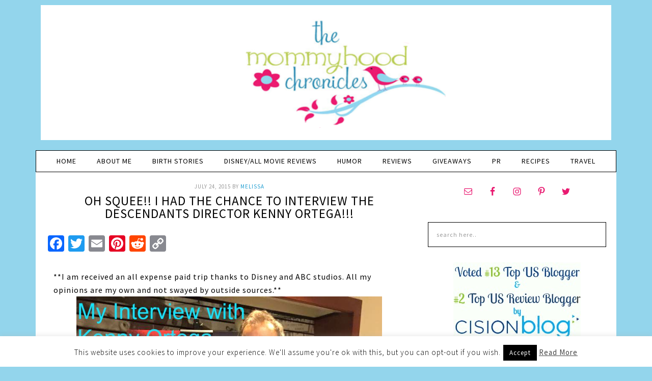

--- FILE ---
content_type: text/html; charset=UTF-8
request_url: https://www.the-mommyhood-chronicles.com/2015/07/oh-squee-i-had-the-chance-to-interview-the-descendants-director-kenny-ortega/
body_size: 27001
content:
<!DOCTYPE html>
<html lang="en-US">
<head >
<meta charset="UTF-8" />
<meta name="viewport" content="width=device-width, initial-scale=1" />
<meta name="p:domain_verify" content="feaa1012cee160526f32e5f3427cda98"/><meta name='robots' content='index, follow, max-image-preview:large, max-snippet:-1, max-video-preview:-1' />
	<style>img:is([sizes="auto" i], [sizes^="auto," i]) { contain-intrinsic-size: 3000px 1500px }</style>
	
	<!-- This site is optimized with the Yoast SEO plugin v20.8 - https://yoast.com/wordpress/plugins/seo/ -->
	<title>Oh Squee!! I had the chance to interview the DESCENDANTS Cast &amp; Director Kenny Ortega!!!</title>
	<meta name="description" content="Oh Squee!! I had the chance to interview the DESCENDANTS Cast &amp; Director Kenny Ortega!!!" />
	<link rel="canonical" href="https://www.the-mommyhood-chronicles.com/2015/07/oh-squee-i-had-the-chance-to-interview-the-descendants-director-kenny-ortega/" />
	<meta name="twitter:label1" content="Written by" />
	<meta name="twitter:data1" content="Melissa" />
	<meta name="twitter:label2" content="Est. reading time" />
	<meta name="twitter:data2" content="12 minutes" />
	<script type="application/ld+json" class="yoast-schema-graph">{"@context":"https://schema.org","@graph":[{"@type":"WebPage","@id":"https://www.the-mommyhood-chronicles.com/2015/07/oh-squee-i-had-the-chance-to-interview-the-descendants-director-kenny-ortega/","url":"https://www.the-mommyhood-chronicles.com/2015/07/oh-squee-i-had-the-chance-to-interview-the-descendants-director-kenny-ortega/","name":"Oh Squee!! I had the chance to interview the DESCENDANTS Cast & Director Kenny Ortega!!!","isPartOf":{"@id":"https://www.the-mommyhood-chronicles.com/#website"},"primaryImageOfPage":{"@id":"https://www.the-mommyhood-chronicles.com/2015/07/oh-squee-i-had-the-chance-to-interview-the-descendants-director-kenny-ortega/#primaryimage"},"image":{"@id":"https://www.the-mommyhood-chronicles.com/2015/07/oh-squee-i-had-the-chance-to-interview-the-descendants-director-kenny-ortega/#primaryimage"},"thumbnailUrl":"https://www.the-mommyhood-chronicles.com/wp-content/uploads/2015/07/11159491_10153377464569356_6988153738093205771_n1.jpg","datePublished":"2015-07-24T15:54:03+00:00","dateModified":"2015-07-24T17:46:35+00:00","author":{"@id":"https://www.the-mommyhood-chronicles.com/#/schema/person/b7da01ec07cd90ceb18fd520451fe0ee"},"description":"Oh Squee!! I had the chance to interview the DESCENDANTS Cast & Director Kenny Ortega!!!","breadcrumb":{"@id":"https://www.the-mommyhood-chronicles.com/2015/07/oh-squee-i-had-the-chance-to-interview-the-descendants-director-kenny-ortega/#breadcrumb"},"inLanguage":"en-US","potentialAction":[{"@type":"ReadAction","target":["https://www.the-mommyhood-chronicles.com/2015/07/oh-squee-i-had-the-chance-to-interview-the-descendants-director-kenny-ortega/"]}]},{"@type":"ImageObject","inLanguage":"en-US","@id":"https://www.the-mommyhood-chronicles.com/2015/07/oh-squee-i-had-the-chance-to-interview-the-descendants-director-kenny-ortega/#primaryimage","url":"https://www.the-mommyhood-chronicles.com/wp-content/uploads/2015/07/11159491_10153377464569356_6988153738093205771_n1.jpg","contentUrl":"https://www.the-mommyhood-chronicles.com/wp-content/uploads/2015/07/11159491_10153377464569356_6988153738093205771_n1.jpg","width":720,"height":960},{"@type":"BreadcrumbList","@id":"https://www.the-mommyhood-chronicles.com/2015/07/oh-squee-i-had-the-chance-to-interview-the-descendants-director-kenny-ortega/#breadcrumb","itemListElement":[{"@type":"ListItem","position":1,"name":"The Mommyhood Chronicles","item":"https://www.the-mommyhood-chronicles.com/"},{"@type":"ListItem","position":2,"name":"Disney","item":"https://www.the-mommyhood-chronicles.com/disney/"},{"@type":"ListItem","position":3,"name":"Oh Squee!! I had the chance to interview the DESCENDANTS Director Kenny Ortega!!!"}]},{"@type":"WebSite","@id":"https://www.the-mommyhood-chronicles.com/#website","url":"https://www.the-mommyhood-chronicles.com/","name":"The Mommyhood Chronicles","description":"Product Reviews, Giveaways and Everything Mommy!","potentialAction":[{"@type":"SearchAction","target":{"@type":"EntryPoint","urlTemplate":"https://www.the-mommyhood-chronicles.com/?s={search_term_string}"},"query-input":"required name=search_term_string"}],"inLanguage":"en-US"},{"@type":"Person","@id":"https://www.the-mommyhood-chronicles.com/#/schema/person/b7da01ec07cd90ceb18fd520451fe0ee","name":"Melissa","image":{"@type":"ImageObject","inLanguage":"en-US","@id":"https://www.the-mommyhood-chronicles.com/#/schema/person/image/","url":"https://secure.gravatar.com/avatar/9ef4802d4b6b729de6f44dd8a3c32cab7df6a47b8d6f980ef7011a76fb6375c4?s=96&d=mm&r=g","contentUrl":"https://secure.gravatar.com/avatar/9ef4802d4b6b729de6f44dd8a3c32cab7df6a47b8d6f980ef7011a76fb6375c4?s=96&d=mm&r=g","caption":"Melissa"}}]}</script>
	<!-- / Yoast SEO plugin. -->


<link rel='dns-prefetch' href='//static.addtoany.com' />
<link rel="alternate" type="application/rss+xml" title="The Mommyhood Chronicles &raquo; Feed" href="https://www.the-mommyhood-chronicles.com/feed/" />
<link rel="alternate" type="application/rss+xml" title="The Mommyhood Chronicles &raquo; Comments Feed" href="https://www.the-mommyhood-chronicles.com/comments/feed/" />
<link rel="alternate" type="application/rss+xml" title="The Mommyhood Chronicles &raquo; Oh Squee!! I had the chance to interview the DESCENDANTS Director Kenny Ortega!!! Comments Feed" href="https://www.the-mommyhood-chronicles.com/2015/07/oh-squee-i-had-the-chance-to-interview-the-descendants-director-kenny-ortega/feed/" />
<script type="text/javascript">
/* <![CDATA[ */
window._wpemojiSettings = {"baseUrl":"https:\/\/s.w.org\/images\/core\/emoji\/16.0.1\/72x72\/","ext":".png","svgUrl":"https:\/\/s.w.org\/images\/core\/emoji\/16.0.1\/svg\/","svgExt":".svg","source":{"concatemoji":"https:\/\/www.the-mommyhood-chronicles.com\/wp-includes\/js\/wp-emoji-release.min.js?ver=6.8.3"}};
/*! This file is auto-generated */
!function(s,n){var o,i,e;function c(e){try{var t={supportTests:e,timestamp:(new Date).valueOf()};sessionStorage.setItem(o,JSON.stringify(t))}catch(e){}}function p(e,t,n){e.clearRect(0,0,e.canvas.width,e.canvas.height),e.fillText(t,0,0);var t=new Uint32Array(e.getImageData(0,0,e.canvas.width,e.canvas.height).data),a=(e.clearRect(0,0,e.canvas.width,e.canvas.height),e.fillText(n,0,0),new Uint32Array(e.getImageData(0,0,e.canvas.width,e.canvas.height).data));return t.every(function(e,t){return e===a[t]})}function u(e,t){e.clearRect(0,0,e.canvas.width,e.canvas.height),e.fillText(t,0,0);for(var n=e.getImageData(16,16,1,1),a=0;a<n.data.length;a++)if(0!==n.data[a])return!1;return!0}function f(e,t,n,a){switch(t){case"flag":return n(e,"\ud83c\udff3\ufe0f\u200d\u26a7\ufe0f","\ud83c\udff3\ufe0f\u200b\u26a7\ufe0f")?!1:!n(e,"\ud83c\udde8\ud83c\uddf6","\ud83c\udde8\u200b\ud83c\uddf6")&&!n(e,"\ud83c\udff4\udb40\udc67\udb40\udc62\udb40\udc65\udb40\udc6e\udb40\udc67\udb40\udc7f","\ud83c\udff4\u200b\udb40\udc67\u200b\udb40\udc62\u200b\udb40\udc65\u200b\udb40\udc6e\u200b\udb40\udc67\u200b\udb40\udc7f");case"emoji":return!a(e,"\ud83e\udedf")}return!1}function g(e,t,n,a){var r="undefined"!=typeof WorkerGlobalScope&&self instanceof WorkerGlobalScope?new OffscreenCanvas(300,150):s.createElement("canvas"),o=r.getContext("2d",{willReadFrequently:!0}),i=(o.textBaseline="top",o.font="600 32px Arial",{});return e.forEach(function(e){i[e]=t(o,e,n,a)}),i}function t(e){var t=s.createElement("script");t.src=e,t.defer=!0,s.head.appendChild(t)}"undefined"!=typeof Promise&&(o="wpEmojiSettingsSupports",i=["flag","emoji"],n.supports={everything:!0,everythingExceptFlag:!0},e=new Promise(function(e){s.addEventListener("DOMContentLoaded",e,{once:!0})}),new Promise(function(t){var n=function(){try{var e=JSON.parse(sessionStorage.getItem(o));if("object"==typeof e&&"number"==typeof e.timestamp&&(new Date).valueOf()<e.timestamp+604800&&"object"==typeof e.supportTests)return e.supportTests}catch(e){}return null}();if(!n){if("undefined"!=typeof Worker&&"undefined"!=typeof OffscreenCanvas&&"undefined"!=typeof URL&&URL.createObjectURL&&"undefined"!=typeof Blob)try{var e="postMessage("+g.toString()+"("+[JSON.stringify(i),f.toString(),p.toString(),u.toString()].join(",")+"));",a=new Blob([e],{type:"text/javascript"}),r=new Worker(URL.createObjectURL(a),{name:"wpTestEmojiSupports"});return void(r.onmessage=function(e){c(n=e.data),r.terminate(),t(n)})}catch(e){}c(n=g(i,f,p,u))}t(n)}).then(function(e){for(var t in e)n.supports[t]=e[t],n.supports.everything=n.supports.everything&&n.supports[t],"flag"!==t&&(n.supports.everythingExceptFlag=n.supports.everythingExceptFlag&&n.supports[t]);n.supports.everythingExceptFlag=n.supports.everythingExceptFlag&&!n.supports.flag,n.DOMReady=!1,n.readyCallback=function(){n.DOMReady=!0}}).then(function(){return e}).then(function(){var e;n.supports.everything||(n.readyCallback(),(e=n.source||{}).concatemoji?t(e.concatemoji):e.wpemoji&&e.twemoji&&(t(e.twemoji),t(e.wpemoji)))}))}((window,document),window._wpemojiSettings);
/* ]]> */
</script>
<link rel='stylesheet' id='fun-css' href='https://www.the-mommyhood-chronicles.com/wp-content/themes/fun/style.css?ver=1.0.0' type='text/css' media='all' />
<style id='wp-emoji-styles-inline-css' type='text/css'>

	img.wp-smiley, img.emoji {
		display: inline !important;
		border: none !important;
		box-shadow: none !important;
		height: 1em !important;
		width: 1em !important;
		margin: 0 0.07em !important;
		vertical-align: -0.1em !important;
		background: none !important;
		padding: 0 !important;
	}
</style>
<link rel='stylesheet' id='wp-block-library-css' href='https://www.the-mommyhood-chronicles.com/wp-includes/css/dist/block-library/style.min.css?ver=6.8.3' type='text/css' media='all' />
<style id='classic-theme-styles-inline-css' type='text/css'>
/*! This file is auto-generated */
.wp-block-button__link{color:#fff;background-color:#32373c;border-radius:9999px;box-shadow:none;text-decoration:none;padding:calc(.667em + 2px) calc(1.333em + 2px);font-size:1.125em}.wp-block-file__button{background:#32373c;color:#fff;text-decoration:none}
</style>
<style id='global-styles-inline-css' type='text/css'>
:root{--wp--preset--aspect-ratio--square: 1;--wp--preset--aspect-ratio--4-3: 4/3;--wp--preset--aspect-ratio--3-4: 3/4;--wp--preset--aspect-ratio--3-2: 3/2;--wp--preset--aspect-ratio--2-3: 2/3;--wp--preset--aspect-ratio--16-9: 16/9;--wp--preset--aspect-ratio--9-16: 9/16;--wp--preset--color--black: #000000;--wp--preset--color--cyan-bluish-gray: #abb8c3;--wp--preset--color--white: #ffffff;--wp--preset--color--pale-pink: #f78da7;--wp--preset--color--vivid-red: #cf2e2e;--wp--preset--color--luminous-vivid-orange: #ff6900;--wp--preset--color--luminous-vivid-amber: #fcb900;--wp--preset--color--light-green-cyan: #7bdcb5;--wp--preset--color--vivid-green-cyan: #00d084;--wp--preset--color--pale-cyan-blue: #8ed1fc;--wp--preset--color--vivid-cyan-blue: #0693e3;--wp--preset--color--vivid-purple: #9b51e0;--wp--preset--gradient--vivid-cyan-blue-to-vivid-purple: linear-gradient(135deg,rgba(6,147,227,1) 0%,rgb(155,81,224) 100%);--wp--preset--gradient--light-green-cyan-to-vivid-green-cyan: linear-gradient(135deg,rgb(122,220,180) 0%,rgb(0,208,130) 100%);--wp--preset--gradient--luminous-vivid-amber-to-luminous-vivid-orange: linear-gradient(135deg,rgba(252,185,0,1) 0%,rgba(255,105,0,1) 100%);--wp--preset--gradient--luminous-vivid-orange-to-vivid-red: linear-gradient(135deg,rgba(255,105,0,1) 0%,rgb(207,46,46) 100%);--wp--preset--gradient--very-light-gray-to-cyan-bluish-gray: linear-gradient(135deg,rgb(238,238,238) 0%,rgb(169,184,195) 100%);--wp--preset--gradient--cool-to-warm-spectrum: linear-gradient(135deg,rgb(74,234,220) 0%,rgb(151,120,209) 20%,rgb(207,42,186) 40%,rgb(238,44,130) 60%,rgb(251,105,98) 80%,rgb(254,248,76) 100%);--wp--preset--gradient--blush-light-purple: linear-gradient(135deg,rgb(255,206,236) 0%,rgb(152,150,240) 100%);--wp--preset--gradient--blush-bordeaux: linear-gradient(135deg,rgb(254,205,165) 0%,rgb(254,45,45) 50%,rgb(107,0,62) 100%);--wp--preset--gradient--luminous-dusk: linear-gradient(135deg,rgb(255,203,112) 0%,rgb(199,81,192) 50%,rgb(65,88,208) 100%);--wp--preset--gradient--pale-ocean: linear-gradient(135deg,rgb(255,245,203) 0%,rgb(182,227,212) 50%,rgb(51,167,181) 100%);--wp--preset--gradient--electric-grass: linear-gradient(135deg,rgb(202,248,128) 0%,rgb(113,206,126) 100%);--wp--preset--gradient--midnight: linear-gradient(135deg,rgb(2,3,129) 0%,rgb(40,116,252) 100%);--wp--preset--font-size--small: 13px;--wp--preset--font-size--medium: 20px;--wp--preset--font-size--large: 36px;--wp--preset--font-size--x-large: 42px;--wp--preset--spacing--20: 0.44rem;--wp--preset--spacing--30: 0.67rem;--wp--preset--spacing--40: 1rem;--wp--preset--spacing--50: 1.5rem;--wp--preset--spacing--60: 2.25rem;--wp--preset--spacing--70: 3.38rem;--wp--preset--spacing--80: 5.06rem;--wp--preset--shadow--natural: 6px 6px 9px rgba(0, 0, 0, 0.2);--wp--preset--shadow--deep: 12px 12px 50px rgba(0, 0, 0, 0.4);--wp--preset--shadow--sharp: 6px 6px 0px rgba(0, 0, 0, 0.2);--wp--preset--shadow--outlined: 6px 6px 0px -3px rgba(255, 255, 255, 1), 6px 6px rgba(0, 0, 0, 1);--wp--preset--shadow--crisp: 6px 6px 0px rgba(0, 0, 0, 1);}:where(.is-layout-flex){gap: 0.5em;}:where(.is-layout-grid){gap: 0.5em;}body .is-layout-flex{display: flex;}.is-layout-flex{flex-wrap: wrap;align-items: center;}.is-layout-flex > :is(*, div){margin: 0;}body .is-layout-grid{display: grid;}.is-layout-grid > :is(*, div){margin: 0;}:where(.wp-block-columns.is-layout-flex){gap: 2em;}:where(.wp-block-columns.is-layout-grid){gap: 2em;}:where(.wp-block-post-template.is-layout-flex){gap: 1.25em;}:where(.wp-block-post-template.is-layout-grid){gap: 1.25em;}.has-black-color{color: var(--wp--preset--color--black) !important;}.has-cyan-bluish-gray-color{color: var(--wp--preset--color--cyan-bluish-gray) !important;}.has-white-color{color: var(--wp--preset--color--white) !important;}.has-pale-pink-color{color: var(--wp--preset--color--pale-pink) !important;}.has-vivid-red-color{color: var(--wp--preset--color--vivid-red) !important;}.has-luminous-vivid-orange-color{color: var(--wp--preset--color--luminous-vivid-orange) !important;}.has-luminous-vivid-amber-color{color: var(--wp--preset--color--luminous-vivid-amber) !important;}.has-light-green-cyan-color{color: var(--wp--preset--color--light-green-cyan) !important;}.has-vivid-green-cyan-color{color: var(--wp--preset--color--vivid-green-cyan) !important;}.has-pale-cyan-blue-color{color: var(--wp--preset--color--pale-cyan-blue) !important;}.has-vivid-cyan-blue-color{color: var(--wp--preset--color--vivid-cyan-blue) !important;}.has-vivid-purple-color{color: var(--wp--preset--color--vivid-purple) !important;}.has-black-background-color{background-color: var(--wp--preset--color--black) !important;}.has-cyan-bluish-gray-background-color{background-color: var(--wp--preset--color--cyan-bluish-gray) !important;}.has-white-background-color{background-color: var(--wp--preset--color--white) !important;}.has-pale-pink-background-color{background-color: var(--wp--preset--color--pale-pink) !important;}.has-vivid-red-background-color{background-color: var(--wp--preset--color--vivid-red) !important;}.has-luminous-vivid-orange-background-color{background-color: var(--wp--preset--color--luminous-vivid-orange) !important;}.has-luminous-vivid-amber-background-color{background-color: var(--wp--preset--color--luminous-vivid-amber) !important;}.has-light-green-cyan-background-color{background-color: var(--wp--preset--color--light-green-cyan) !important;}.has-vivid-green-cyan-background-color{background-color: var(--wp--preset--color--vivid-green-cyan) !important;}.has-pale-cyan-blue-background-color{background-color: var(--wp--preset--color--pale-cyan-blue) !important;}.has-vivid-cyan-blue-background-color{background-color: var(--wp--preset--color--vivid-cyan-blue) !important;}.has-vivid-purple-background-color{background-color: var(--wp--preset--color--vivid-purple) !important;}.has-black-border-color{border-color: var(--wp--preset--color--black) !important;}.has-cyan-bluish-gray-border-color{border-color: var(--wp--preset--color--cyan-bluish-gray) !important;}.has-white-border-color{border-color: var(--wp--preset--color--white) !important;}.has-pale-pink-border-color{border-color: var(--wp--preset--color--pale-pink) !important;}.has-vivid-red-border-color{border-color: var(--wp--preset--color--vivid-red) !important;}.has-luminous-vivid-orange-border-color{border-color: var(--wp--preset--color--luminous-vivid-orange) !important;}.has-luminous-vivid-amber-border-color{border-color: var(--wp--preset--color--luminous-vivid-amber) !important;}.has-light-green-cyan-border-color{border-color: var(--wp--preset--color--light-green-cyan) !important;}.has-vivid-green-cyan-border-color{border-color: var(--wp--preset--color--vivid-green-cyan) !important;}.has-pale-cyan-blue-border-color{border-color: var(--wp--preset--color--pale-cyan-blue) !important;}.has-vivid-cyan-blue-border-color{border-color: var(--wp--preset--color--vivid-cyan-blue) !important;}.has-vivid-purple-border-color{border-color: var(--wp--preset--color--vivid-purple) !important;}.has-vivid-cyan-blue-to-vivid-purple-gradient-background{background: var(--wp--preset--gradient--vivid-cyan-blue-to-vivid-purple) !important;}.has-light-green-cyan-to-vivid-green-cyan-gradient-background{background: var(--wp--preset--gradient--light-green-cyan-to-vivid-green-cyan) !important;}.has-luminous-vivid-amber-to-luminous-vivid-orange-gradient-background{background: var(--wp--preset--gradient--luminous-vivid-amber-to-luminous-vivid-orange) !important;}.has-luminous-vivid-orange-to-vivid-red-gradient-background{background: var(--wp--preset--gradient--luminous-vivid-orange-to-vivid-red) !important;}.has-very-light-gray-to-cyan-bluish-gray-gradient-background{background: var(--wp--preset--gradient--very-light-gray-to-cyan-bluish-gray) !important;}.has-cool-to-warm-spectrum-gradient-background{background: var(--wp--preset--gradient--cool-to-warm-spectrum) !important;}.has-blush-light-purple-gradient-background{background: var(--wp--preset--gradient--blush-light-purple) !important;}.has-blush-bordeaux-gradient-background{background: var(--wp--preset--gradient--blush-bordeaux) !important;}.has-luminous-dusk-gradient-background{background: var(--wp--preset--gradient--luminous-dusk) !important;}.has-pale-ocean-gradient-background{background: var(--wp--preset--gradient--pale-ocean) !important;}.has-electric-grass-gradient-background{background: var(--wp--preset--gradient--electric-grass) !important;}.has-midnight-gradient-background{background: var(--wp--preset--gradient--midnight) !important;}.has-small-font-size{font-size: var(--wp--preset--font-size--small) !important;}.has-medium-font-size{font-size: var(--wp--preset--font-size--medium) !important;}.has-large-font-size{font-size: var(--wp--preset--font-size--large) !important;}.has-x-large-font-size{font-size: var(--wp--preset--font-size--x-large) !important;}
:where(.wp-block-post-template.is-layout-flex){gap: 1.25em;}:where(.wp-block-post-template.is-layout-grid){gap: 1.25em;}
:where(.wp-block-columns.is-layout-flex){gap: 2em;}:where(.wp-block-columns.is-layout-grid){gap: 2em;}
:root :where(.wp-block-pullquote){font-size: 1.5em;line-height: 1.6;}
</style>
<link rel='stylesheet' id='contact-form-7-css' href='https://www.the-mommyhood-chronicles.com/wp-content/plugins/contact-form-7/includes/css/styles.css?ver=5.7.6' type='text/css' media='all' />
<link rel='stylesheet' id='cookie-law-info-css' href='https://www.the-mommyhood-chronicles.com/wp-content/plugins/cookie-law-info/legacy/public/css/cookie-law-info-public.css?ver=3.0.9' type='text/css' media='all' />
<link rel='stylesheet' id='cookie-law-info-gdpr-css' href='https://www.the-mommyhood-chronicles.com/wp-content/plugins/cookie-law-info/legacy/public/css/cookie-law-info-gdpr.css?ver=3.0.9' type='text/css' media='all' />
<link rel='stylesheet' id='jpibfi-style-css' href='https://www.the-mommyhood-chronicles.com/wp-content/plugins/jquery-pin-it-button-for-images/css/client.css?ver=3.0.6' type='text/css' media='all' />
<link rel='stylesheet' id='dashicons-css' href='https://www.the-mommyhood-chronicles.com/wp-includes/css/dashicons.min.css?ver=6.8.3' type='text/css' media='all' />
<link rel='stylesheet' id='simple-social-icons-font-css' href='https://www.the-mommyhood-chronicles.com/wp-content/plugins/simple-social-icons/css/style.css?ver=3.0.2' type='text/css' media='all' />
<link rel='stylesheet' id='addtoany-css' href='https://www.the-mommyhood-chronicles.com/wp-content/plugins/add-to-any/addtoany.min.css?ver=1.16' type='text/css' media='all' />
<script type="text/javascript" id="addtoany-core-js-before">
/* <![CDATA[ */
window.a2a_config=window.a2a_config||{};a2a_config.callbacks=[];a2a_config.overlays=[];a2a_config.templates={};
/* ]]> */
</script>
<script type="text/javascript" async src="https://static.addtoany.com/menu/page.js" id="addtoany-core-js"></script>
<script type="text/javascript" src="https://www.the-mommyhood-chronicles.com/wp-includes/js/jquery/jquery.min.js?ver=3.7.1" id="jquery-core-js"></script>
<script type="text/javascript" src="https://www.the-mommyhood-chronicles.com/wp-includes/js/jquery/jquery-migrate.min.js?ver=3.4.1" id="jquery-migrate-js"></script>
<script type="text/javascript" async src="https://www.the-mommyhood-chronicles.com/wp-content/plugins/add-to-any/addtoany.min.js?ver=1.1" id="addtoany-jquery-js"></script>
<script type="text/javascript" id="cookie-law-info-js-extra">
/* <![CDATA[ */
var Cli_Data = {"nn_cookie_ids":[],"cookielist":[],"non_necessary_cookies":[],"ccpaEnabled":"","ccpaRegionBased":"","ccpaBarEnabled":"","strictlyEnabled":["necessary","obligatoire"],"ccpaType":"gdpr","js_blocking":"","custom_integration":"","triggerDomRefresh":"","secure_cookies":""};
var cli_cookiebar_settings = {"animate_speed_hide":"500","animate_speed_show":"500","background":"#fff","border":"#444","border_on":"","button_1_button_colour":"#000","button_1_button_hover":"#000000","button_1_link_colour":"#fff","button_1_as_button":"1","button_1_new_win":"","button_2_button_colour":"#333","button_2_button_hover":"#292929","button_2_link_colour":"#444","button_2_as_button":"","button_2_hidebar":"","button_3_button_colour":"#000","button_3_button_hover":"#000000","button_3_link_colour":"#fff","button_3_as_button":"1","button_3_new_win":"","button_4_button_colour":"#000","button_4_button_hover":"#000000","button_4_link_colour":"#fff","button_4_as_button":"1","button_7_button_colour":"#61a229","button_7_button_hover":"#4e8221","button_7_link_colour":"#fff","button_7_as_button":"1","button_7_new_win":"","font_family":"inherit","header_fix":"","notify_animate_hide":"1","notify_animate_show":"","notify_div_id":"#cookie-law-info-bar","notify_position_horizontal":"right","notify_position_vertical":"bottom","scroll_close":"","scroll_close_reload":"","accept_close_reload":"","reject_close_reload":"","showagain_tab":"1","showagain_background":"#fff","showagain_border":"#000","showagain_div_id":"#cookie-law-info-again","showagain_x_position":"100px","text":"#000","show_once_yn":"","show_once":"10000","logging_on":"","as_popup":"","popup_overlay":"1","bar_heading_text":"","cookie_bar_as":"banner","popup_showagain_position":"bottom-right","widget_position":"left"};
var log_object = {"ajax_url":"https:\/\/www.the-mommyhood-chronicles.com\/wp-admin\/admin-ajax.php"};
/* ]]> */
</script>
<script type="text/javascript" src="https://www.the-mommyhood-chronicles.com/wp-content/plugins/cookie-law-info/legacy/public/js/cookie-law-info-public.js?ver=3.0.9" id="cookie-law-info-js"></script>
<link rel="https://api.w.org/" href="https://www.the-mommyhood-chronicles.com/wp-json/" /><link rel="alternate" title="JSON" type="application/json" href="https://www.the-mommyhood-chronicles.com/wp-json/wp/v2/posts/29984" /><link rel="EditURI" type="application/rsd+xml" title="RSD" href="https://www.the-mommyhood-chronicles.com/xmlrpc.php?rsd" />
<meta name="generator" content="WordPress 6.8.3" />
<link rel='shortlink' href='https://www.the-mommyhood-chronicles.com/?p=29984' />
<link rel="alternate" title="oEmbed (JSON)" type="application/json+oembed" href="https://www.the-mommyhood-chronicles.com/wp-json/oembed/1.0/embed?url=https%3A%2F%2Fwww.the-mommyhood-chronicles.com%2F2015%2F07%2Foh-squee-i-had-the-chance-to-interview-the-descendants-director-kenny-ortega%2F" />
<link rel="alternate" title="oEmbed (XML)" type="text/xml+oembed" href="https://www.the-mommyhood-chronicles.com/wp-json/oembed/1.0/embed?url=https%3A%2F%2Fwww.the-mommyhood-chronicles.com%2F2015%2F07%2Foh-squee-i-had-the-chance-to-interview-the-descendants-director-kenny-ortega%2F&#038;format=xml" />
<style type="text/css">
	a.pinit-button.custom span {
		}

	.pinit-hover {
		opacity: 0.8 !important;
		filter: alpha(opacity=80) !important;
	}
	a.pinit-button {
	border-bottom: 0 !important;
	box-shadow: none !important;
	margin-bottom: 0 !important;
}
a.pinit-button::after {
    display: none;
}</style>
				<script type="text/javascript">
			var _statcounter = _statcounter || [];
			_statcounter.push({"tags": {"author": "Mel"}});
		</script>
		<link rel="icon" href="https://www.the-mommyhood-chronicles.com/wp-content/themes/fun/images/favicon.ico" />
<link rel="pingback" href="https://www.the-mommyhood-chronicles.com/xmlrpc.php" />
<style type="text/css">.site-title a { background: url(https://www.the-mommyhood-chronicles.com/wp-content/uploads/2015/09/Mommyhood-Header.png) no-repeat !important; }</style>
<script>
  (function(i,s,o,g,r,a,m){i['GoogleAnalyticsObject']=r;i[r]=i[r]||function(){
  (i[r].q=i[r].q||[]).push(arguments)},i[r].l=1*new Date();a=s.createElement(o),
  m=s.getElementsByTagName(o)[0];a.async=1;a.src=g;m.parentNode.insertBefore(a,m)
  })(window,document,'script','https://www.google-analytics.com/analytics.js','ga');

  ga('create', 'UA-26546197-1', 'auto');
  ga('send', 'pageview');

</script>
<!-- Socialstars Tag Manager -->

<noscript><iframe src="//www.googletagmanager.com/ns.html?id=GTM-5BTWZB" height="0" width="0" style="display:none;visibility:hidden"></iframe></noscript>
<script>(function(w,d,s,l,i){w[l]=w[l]||[];w[l].push({'gtm.start':new Date().getTime(),event:'gtm.js'});var f=d.getElementsByTagName(s)[0],j=d.createElement(s),dl=l!='dataLayer'?'&l='+l:'';j.async=true;j.src='//www.googletagmanager.com/gtm.js?id='+i+dl;f.parentNode.insertBefore(j,f);})(window,document,'script','dataLayer','GTM-5BTWZB');</script>

<!-- End Socialstars Tag Manager -->
<meta name="google-site-verification" content="nksv6TBr-JT_J6nGIQ7o-iZDQ7bxWOZQ1glQgLVG_Vw" />
</head>
<body class="wp-singular post-template-default single single-post postid-29984 single-format-standard wp-theme-genesis wp-child-theme-fun custom-header header-image header-full-width content-sidebar genesis-breadcrumbs-hidden genesis-footer-widgets-hidden"><div class="site-container"><header class="site-header"><div class="wrap"><div class="title-area"><p class="site-title"><a href="https://www.the-mommyhood-chronicles.com/">The Mommyhood Chronicles</a></p><p class="site-description">Product Reviews, Giveaways and Everything Mommy!</p></div></div></header><div class="header-top"><div class="wrap"></div></div><nav class="nav-primary" aria-label="Main"><div class="wrap"><ul id="menu-main" class="menu genesis-nav-menu menu-primary"><li id="menu-item-376" class="menu-item menu-item-type-custom menu-item-object-custom menu-item-home menu-item-376"><a href="https://www.the-mommyhood-chronicles.com/"><span >Home</span></a></li>
<li id="menu-item-337" class="menu-item menu-item-type-post_type menu-item-object-page menu-item-337"><a href="https://www.the-mommyhood-chronicles.com/about-me/"><span >About Me</span></a></li>
<li id="menu-item-336" class="menu-item menu-item-type-post_type menu-item-object-page menu-item-336"><a href="https://www.the-mommyhood-chronicles.com/birth-stories/"><span >Birth Stories</span></a></li>
<li id="menu-item-27408" class="menu-item menu-item-type-taxonomy menu-item-object-category current-post-ancestor current-menu-parent current-post-parent menu-item-27408"><a href="https://www.the-mommyhood-chronicles.com/disney/"><span >Disney/All Movie reviews</span></a></li>
<li id="menu-item-534" class="menu-item menu-item-type-taxonomy menu-item-object-category menu-item-534"><a href="https://www.the-mommyhood-chronicles.com/humor/"><span >Humor</span></a></li>
<li id="menu-item-341" class="menu-item menu-item-type-taxonomy menu-item-object-category menu-item-has-children menu-item-341"><a href="https://www.the-mommyhood-chronicles.com/reviews-2/"><span >Reviews</span></a>
<ul class="sub-menu">
	<li id="menu-item-569" class="menu-item menu-item-type-taxonomy menu-item-object-category menu-item-569"><a href="https://www.the-mommyhood-chronicles.com/reviews-2/kidsbabies/"><span >Kids/Babies</span></a></li>
	<li id="menu-item-570" class="menu-item menu-item-type-taxonomy menu-item-object-category menu-item-570"><a href="https://www.the-mommyhood-chronicles.com/reviews-2/momsmore/"><span >Moms &#038; More</span></a></li>
</ul>
</li>
<li id="menu-item-303" class="menu-item menu-item-type-taxonomy menu-item-object-category menu-item-has-children menu-item-303"><a href="https://www.the-mommyhood-chronicles.com/giveaways/"><span >Giveaways</span></a>
<ul class="sub-menu">
	<li id="menu-item-338" class="menu-item menu-item-type-taxonomy menu-item-object-category menu-item-338"><a href="https://www.the-mommyhood-chronicles.com/giveaways/entertowin/"><span >Enter to Win</span></a></li>
	<li id="menu-item-431" class="menu-item menu-item-type-post_type menu-item-object-page menu-item-431"><a href="https://www.the-mommyhood-chronicles.com/winners-list/"><span >Winner&#8217;s List</span></a></li>
	<li id="menu-item-360" class="menu-item menu-item-type-taxonomy menu-item-object-category menu-item-360"><a href="https://www.the-mommyhood-chronicles.com/giveaways/pastgiveaways/"><span >Past Giveaways</span></a></li>
</ul>
</li>
<li id="menu-item-15360" class="menu-item menu-item-type-post_type menu-item-object-page menu-item-has-children menu-item-15360"><a href="https://www.the-mommyhood-chronicles.com/pr/pr-2/"><span >PR</span></a>
<ul class="sub-menu">
	<li id="menu-item-349" class="menu-item menu-item-type-post_type menu-item-object-page menu-item-349"><a href="https://www.the-mommyhood-chronicles.com/pr/pr-information/"><span >PR Information</span></a></li>
	<li id="menu-item-375" class="menu-item menu-item-type-post_type menu-item-object-page menu-item-375"><a href="https://www.the-mommyhood-chronicles.com/pr/contact-me/"><span >Contact Me</span></a></li>
	<li id="menu-item-344" class="menu-item menu-item-type-post_type menu-item-object-page menu-item-344"><a href="https://www.the-mommyhood-chronicles.com/pr/disclosure-policy/"><span >Disclosure/Privacy Policy</span></a></li>
</ul>
</li>
<li id="menu-item-9139" class="menu-item menu-item-type-post_type menu-item-object-page menu-item-9139"><a href="https://www.the-mommyhood-chronicles.com/2013-recipes/"><span >Recipes</span></a></li>
<li id="menu-item-24203" class="menu-item menu-item-type-taxonomy menu-item-object-category current-post-ancestor current-menu-parent current-post-parent menu-item-24203"><a href="https://www.the-mommyhood-chronicles.com/travel-2/"><span >Travel</span></a></li>
</ul></div></nav><div class="site-inner"><div class="content-sidebar-wrap"><main class="content"><article class="post-29984 post type-post status-publish format-standard category-disney category-travel-2 tag-dancer tag-descendants tag-kenny-ortega tag-marvel-press-trip entry" aria-label="Oh Squee!! I had the chance to interview the DESCENDANTS Director Kenny Ortega!!!"><header class="entry-header"><p class="entry-meta"><time class="entry-time">July 24, 2015</time> By <span class="entry-author"><a href="https://www.the-mommyhood-chronicles.com/author/mel/" class="entry-author-link" rel="author"><span class="entry-author-name">Melissa</span></a></span>  </p><h1 class="entry-title">Oh Squee!! I had the chance to interview the DESCENDANTS Director Kenny Ortega!!!</h1>
</header><div class="entry-content"><div class="addtoany_share_save_container addtoany_content addtoany_content_top"><div class="a2a_kit a2a_kit_size_32 addtoany_list" data-a2a-url="https://www.the-mommyhood-chronicles.com/2015/07/oh-squee-i-had-the-chance-to-interview-the-descendants-director-kenny-ortega/" data-a2a-title="Oh Squee!! I had the chance to interview the DESCENDANTS Director Kenny Ortega!!!"><a class="a2a_button_facebook" href="https://www.addtoany.com/add_to/facebook?linkurl=https%3A%2F%2Fwww.the-mommyhood-chronicles.com%2F2015%2F07%2Foh-squee-i-had-the-chance-to-interview-the-descendants-director-kenny-ortega%2F&amp;linkname=Oh%20Squee%21%21%20I%20had%20the%20chance%20to%20interview%20the%20DESCENDANTS%20Director%20Kenny%20Ortega%21%21%21" title="Facebook" rel="nofollow noopener" target="_blank"></a><a class="a2a_button_twitter" href="https://www.addtoany.com/add_to/twitter?linkurl=https%3A%2F%2Fwww.the-mommyhood-chronicles.com%2F2015%2F07%2Foh-squee-i-had-the-chance-to-interview-the-descendants-director-kenny-ortega%2F&amp;linkname=Oh%20Squee%21%21%20I%20had%20the%20chance%20to%20interview%20the%20DESCENDANTS%20Director%20Kenny%20Ortega%21%21%21" title="Twitter" rel="nofollow noopener" target="_blank"></a><a class="a2a_button_email" href="https://www.addtoany.com/add_to/email?linkurl=https%3A%2F%2Fwww.the-mommyhood-chronicles.com%2F2015%2F07%2Foh-squee-i-had-the-chance-to-interview-the-descendants-director-kenny-ortega%2F&amp;linkname=Oh%20Squee%21%21%20I%20had%20the%20chance%20to%20interview%20the%20DESCENDANTS%20Director%20Kenny%20Ortega%21%21%21" title="Email" rel="nofollow noopener" target="_blank"></a><a class="a2a_button_pinterest" href="https://www.addtoany.com/add_to/pinterest?linkurl=https%3A%2F%2Fwww.the-mommyhood-chronicles.com%2F2015%2F07%2Foh-squee-i-had-the-chance-to-interview-the-descendants-director-kenny-ortega%2F&amp;linkname=Oh%20Squee%21%21%20I%20had%20the%20chance%20to%20interview%20the%20DESCENDANTS%20Director%20Kenny%20Ortega%21%21%21" title="Pinterest" rel="nofollow noopener" target="_blank"></a><a class="a2a_button_reddit" href="https://www.addtoany.com/add_to/reddit?linkurl=https%3A%2F%2Fwww.the-mommyhood-chronicles.com%2F2015%2F07%2Foh-squee-i-had-the-chance-to-interview-the-descendants-director-kenny-ortega%2F&amp;linkname=Oh%20Squee%21%21%20I%20had%20the%20chance%20to%20interview%20the%20DESCENDANTS%20Director%20Kenny%20Ortega%21%21%21" title="Reddit" rel="nofollow noopener" target="_blank"></a><a class="a2a_button_copy_link" href="https://www.addtoany.com/add_to/copy_link?linkurl=https%3A%2F%2Fwww.the-mommyhood-chronicles.com%2F2015%2F07%2Foh-squee-i-had-the-chance-to-interview-the-descendants-director-kenny-ortega%2F&amp;linkname=Oh%20Squee%21%21%20I%20had%20the%20chance%20to%20interview%20the%20DESCENDANTS%20Director%20Kenny%20Ortega%21%21%21" title="Copy Link" rel="nofollow noopener" target="_blank"></a></div></div><input class="jpibfi" type="hidden"><p>**I am received an all expense paid trip thanks to Disney and ABC studios. All my opinions are my own and not swayed by outside sources.**<a href="https://www.the-mommyhood-chronicles.com/wp-content/uploads/2015/07/11159491_10153377464569356_6988153738093205771_n1.jpg"><img decoding="async" class="aligncenter wp-image-30001" src="https://www.the-mommyhood-chronicles.com/wp-content/uploads/2015/07/11159491_10153377464569356_6988153738093205771_n1.jpg" alt="Kenny Ortega" width="600" height="800" data-jpibfi-post-excerpt="" data-jpibfi-post-url="https://www.the-mommyhood-chronicles.com/2015/07/oh-squee-i-had-the-chance-to-interview-the-descendants-director-kenny-ortega/" data-jpibfi-post-title="Oh Squee!! I had the chance to interview the DESCENDANTS Director Kenny Ortega!!!" data-jpibfi-src="https://www.the-mommyhood-chronicles.com/wp-content/uploads/2015/07/11159491_10153377464569356_6988153738093205771_n1.jpg" srcset="https://www.the-mommyhood-chronicles.com/wp-content/uploads/2015/07/11159491_10153377464569356_6988153738093205771_n1.jpg 720w, https://www.the-mommyhood-chronicles.com/wp-content/uploads/2015/07/11159491_10153377464569356_6988153738093205771_n1-225x300.jpg 225w, https://www.the-mommyhood-chronicles.com/wp-content/uploads/2015/07/11159491_10153377464569356_6988153738093205771_n1-112x150.jpg 112w, https://www.the-mommyhood-chronicles.com/wp-content/uploads/2015/07/11159491_10153377464569356_6988153738093205771_n1-400x533.jpg 400w" sizes="(max-width: 600px) 100vw, 600px" /></a></p>
<p>I may have been jumping out of my chair when I found out I was interviewing the one and only Kenny Ortega. As one of the best choreographers in the field, I had goosebumps finding out that I was going to be given this opportunity. For me, dance has always been a part of my life. While I don&#8217;t take dance classes anymore, I did dance for close to 20 years and it is a passion of mine. Now my almost 7 year old daughter Hayley is dancing competitively and taking about 8 hours of dance a week. She has been in  dance company the past year and got accepted for this upcoming year. So of course, meeting the true dance god was absolutely a dream come true!</p>
<p><a href="https://www.the-mommyhood-chronicles.com/wp-content/uploads/2015/07/unnamed-132.jpg"><img decoding="async" class="aligncenter size-full wp-image-30002" src="https://www.the-mommyhood-chronicles.com/wp-content/uploads/2015/07/unnamed-132.jpg" alt="unnamed-13" width="378" height="582" data-jpibfi-post-excerpt="" data-jpibfi-post-url="https://www.the-mommyhood-chronicles.com/2015/07/oh-squee-i-had-the-chance-to-interview-the-descendants-director-kenny-ortega/" data-jpibfi-post-title="Oh Squee!! I had the chance to interview the DESCENDANTS Director Kenny Ortega!!!" data-jpibfi-src="https://www.the-mommyhood-chronicles.com/wp-content/uploads/2015/07/unnamed-132.jpg" srcset="https://www.the-mommyhood-chronicles.com/wp-content/uploads/2015/07/unnamed-132.jpg 378w, https://www.the-mommyhood-chronicles.com/wp-content/uploads/2015/07/unnamed-132-194x300.jpg 194w, https://www.the-mommyhood-chronicles.com/wp-content/uploads/2015/07/unnamed-132-97x150.jpg 97w" sizes="(max-width: 378px) 100vw, 378px" /></a>If you don&#8217;t know the name Kenny Ortega, you have to be living under a rock. I kid but he truly is such a legend! He has done many movies including the famous high school musical and was the lead choreographer to Michael Jackson. There are so many attributes under his name but his latest role as <a href="http://disneychannel.disney.com/descendants" rel="nofollow">DESCENDANTS </a>Director was what we had the chance to focus on when we met him.</p>
<p>If you are not familiar with the Descendants, you will be very soon! This is the brand new Disney Channel movie that will be debuting a week from today on July 31st. In this movie you will see the children of the Disney heroes and villains coming together and in the end making sure their innate goodness prevails over the wickedness of their parents. Some of the characters in the Descendants include Maleficent, Jafar, and  Cruella De Vil to name a few.<br />
<iframe loading="lazy" src="https://www.youtube.com/embed/yJCphjtVek0" width="560" height="315" frameborder="0" allowfullscreen="allowfullscreen"></iframe></p>
<p>So when we had the chance to interview Kenny Ortega, who is the director of the Descendants, we were all so excited! When he came into the room and began talking to us, the one thing I noticed right away is how gracious and humble he was. He is a world class legend but he talked to us like we were his friends. It was quite endearing.</p>
<p>We then started the interview and learned so much fun facts about him and the way he decides on what roles to partake in?</p>
<p><strong>INTERVIEW WITH KENNY ORTEGA!</strong></p>
<p><strong>Question 1: We wanted to what inspires him to making a dance for a particular song? </strong></p>
<p>He told us briefly the story of how he had the chance to work with Gene Kelly and Xanadu is what brought the two of them together. Gene Kelly was someone who he grew up idolizing and he wanted to be like him with his singing, dancing, acting, directing, choreographing. Quickly, Gene Kelly became his friend and his mentor, telling him that there needs to be a reason at the center of his ideas that motivates his work. After that, he continued on about how he decides what musical numbers go into the script.</p>
<p><span style="color: #993366;">&#8220;Then I&#8217;m always looking when I read a script or when I&#8217;m pitched an idea for those things that live in the center of the big picture that moves me, that motivates me, that excites me. They give me purpose and reason to get up and go to work every day and to have ideas. And so when music and dance become part of the storytelling it’s fairly simple for me and you see that when you can turn a page and there’s a reason for it to exist. Part of my work is already accomplished, that the writer has the characters go from here to here and this is what happens in between. Now you wanna develop a musical number that helps you achieve that and not only goes for the lyrics but the feel of the music, the style of the music and how the staging or choreography would be designed.&#8221;-Kenny Ortega</span></p>
<p><span style="color: #993366;"><a href="https://www.the-mommyhood-chronicles.com/wp-content/uploads/2015/07/maxresdefault.jpg"><img loading="lazy" decoding="async" class="aligncenter size-large wp-image-30003" src="https://www.the-mommyhood-chronicles.com/wp-content/uploads/2015/07/maxresdefault-1024x576.jpg" alt="maxresdefault" width="640" height="360" data-jpibfi-post-excerpt="" data-jpibfi-post-url="https://www.the-mommyhood-chronicles.com/2015/07/oh-squee-i-had-the-chance-to-interview-the-descendants-director-kenny-ortega/" data-jpibfi-post-title="Oh Squee!! I had the chance to interview the DESCENDANTS Director Kenny Ortega!!!" data-jpibfi-src="https://www.the-mommyhood-chronicles.com/wp-content/uploads/2015/07/maxresdefault-1024x576.jpg" srcset="https://www.the-mommyhood-chronicles.com/wp-content/uploads/2015/07/maxresdefault-1024x576.jpg 1024w, https://www.the-mommyhood-chronicles.com/wp-content/uploads/2015/07/maxresdefault-300x168.jpg 300w, https://www.the-mommyhood-chronicles.com/wp-content/uploads/2015/07/maxresdefault-150x84.jpg 150w, https://www.the-mommyhood-chronicles.com/wp-content/uploads/2015/07/maxresdefault-400x225.jpg 400w, https://www.the-mommyhood-chronicles.com/wp-content/uploads/2015/07/maxresdefault.jpg 1048w" sizes="auto, (max-width: 640px) 100vw, 640px" /></a></span></p>
<p><strong>Question 2: You said out of all the musicals, this one had very special memories for you. Why?</strong></p>
<p>He told us that it had a lot to do with Gary Marsh reaching out to him and he wanted to team up again after they did it so wonderfully in High School Musical. Gary Marsh told him a lot of the successes of the past High School Musical was having him on board and he asked me to take a look at the script. Once I saw the script and all my favorite Walt Disney characters in it, I knew I had to do it. To be able to play with the iconic heritage and their offspring, was a dream come true for him.</p>
<p><span style="color: #993366;">&#8220;So right there it was so thrilling for me and then everything that happened thereafter. I had the pleasure of having a wonderful writing team that I had to work with, the openness of this studio and the support that I felt from them, five months of looking for the cast, looking in Great Britain, all through Canada, all across the United States and even as far as Australia to find our Prince. Then when everything came together and everyone was so excited, that was what sealed it for me. realized that everyone was excited in bringing something to the day. We had a company of people, whether they be behind the camera or in front of the camera that really wanted to be there and so it was joyous, every minute of it. Every day I opened my eyes, I couldn’t wait to get on the set.&#8221;-Kenny Ortega</span></p>
<p><strong>Question 3: Did you find any challenges with the kids that didn’t have dance or did they catch on fairly easy?</strong></p>
<p><span style="color: #993366;">&#8221; It’s something that I’ve done all along all the way back to Newsies which was my first film as a director. Christian Bale had come to us. He was not a dancer, not a singer. David Moscow and all of the leading kids were actors. Gabriel Damon, Max Casella, Marty Balasko&#8230;All these amazing kids were these amazing actors but that had this sort of drive and ambition and they were ready for anything. They wanted to be challenged and they were brave and courageous kids and I felt that with these people. So that on Descendants we had kind of a factory with dancers, sport guys, and more. </span><br />
<span style="color: #993366;"> We had three different rooms. I had an amazing group of assistants that worked with Paul Becker, my associate choreographer and these kids were given dance class, improv. They were stretched. They were given private tutoring and then the dancers generously sort of took it upon themselves to sort of mentor the actors, who were not as strong with dancing.&#8221;-Kenny Ortega</span></p>
<p>For instance, he watched some of the actors who were not dancers transform into beautiful dancers. Dove Cameron was one who had no real dance experience but went on to tackle all the movements and was up to speed with the most trained actors. With focus and bravery, the kids excelled in the dancing department.</p>
<p><a href="https://www.the-mommyhood-chronicles.com/wp-content/uploads/2015/07/Screen-Shot-2015-07-24-at-12.24.35-AM.png"><img loading="lazy" decoding="async" class="aligncenter size-full wp-image-30004" src="https://www.the-mommyhood-chronicles.com/wp-content/uploads/2015/07/Screen-Shot-2015-07-24-at-12.24.35-AM.png" alt="Screen Shot 2015-07-24 at 12.24.35 AM" width="559" height="369" data-jpibfi-post-excerpt="" data-jpibfi-post-url="https://www.the-mommyhood-chronicles.com/2015/07/oh-squee-i-had-the-chance-to-interview-the-descendants-director-kenny-ortega/" data-jpibfi-post-title="Oh Squee!! I had the chance to interview the DESCENDANTS Director Kenny Ortega!!!" data-jpibfi-src="https://www.the-mommyhood-chronicles.com/wp-content/uploads/2015/07/Screen-Shot-2015-07-24-at-12.24.35-AM.png" srcset="https://www.the-mommyhood-chronicles.com/wp-content/uploads/2015/07/Screen-Shot-2015-07-24-at-12.24.35-AM.png 559w, https://www.the-mommyhood-chronicles.com/wp-content/uploads/2015/07/Screen-Shot-2015-07-24-at-12.24.35-AM-300x198.png 300w, https://www.the-mommyhood-chronicles.com/wp-content/uploads/2015/07/Screen-Shot-2015-07-24-at-12.24.35-AM-150x99.png 150w, https://www.the-mommyhood-chronicles.com/wp-content/uploads/2015/07/Screen-Shot-2015-07-24-at-12.24.35-AM-400x264.png 400w" sizes="auto, (max-width: 559px) 100vw, 559px" /></a><br />
<strong>Question 4: What was your favorite musical number in the show?</strong></p>
<p>He told us his favorite number was Rotten to the Core. He told us that he started as an actor at 13 years old and he was in the original London touring production for Oliver. When he first read the script of Oliver, he started to imagine the world of the Isle of the Lost which is a bit Dickens, with it&#8217;s old London feel. He loved the idea of taking this and transforming it to the musical number, Rotten to the Core. He made the Isle of the Lost in this song with a fascinating and interesting world that was a lot of fun to create, choreographer, and design.</p>
<p><strong>Question 5: What was the time frame to plug in the musical numbers and develop each one with a song and a dance? </strong></p>
<p>He told us he started out without music and dance as a part of the story. The original story was written as an action adventure comedy and I was very happy with that. He loved to work with the wealth of characters and develop them. Then Gary told him that because he was on this project, there must be music and dance! After this, there was a series of back and forth that he told us about and then meetings with different composers and lyricists.</p>
<p><span style="color: #993366;">&#8220;We give second sets of notes, third sets of notes and that group of songs start to get smaller and smaller and smaller until we land on them. Andrew Lippa wrote Evil Like Me for Kristen Chenoweth as Maleficent in the museum and his first demo, we all really liked the song. Other times it takes a while. it could take months and then Paul and I talked about the staging and we went into only a week of preparation for all of the music and dance in the movie where we sketched it all out with our assistants, our skeleton crew and then the actual actors all inside of three weeks learned the entire movie’s choreography. It’s unbelievable isn’t it?&#8221;-Kenny Ortega</span></p>
<p><strong> <a href="https://www.the-mommyhood-chronicles.com/wp-content/uploads/2015/07/8R1xe40alRmNBz16scT5T1T-mqIEFtdFGuUf-6KgWjA.png"><img loading="lazy" decoding="async" class="aligncenter wp-image-30005" src="https://www.the-mommyhood-chronicles.com/wp-content/uploads/2015/07/8R1xe40alRmNBz16scT5T1T-mqIEFtdFGuUf-6KgWjA.png" alt="8R1xe40alRmNBz16scT5T1T-mqIEFtdFGuUf-6KgWjA" width="600" height="401" data-jpibfi-post-excerpt="" data-jpibfi-post-url="https://www.the-mommyhood-chronicles.com/2015/07/oh-squee-i-had-the-chance-to-interview-the-descendants-director-kenny-ortega/" data-jpibfi-post-title="Oh Squee!! I had the chance to interview the DESCENDANTS Director Kenny Ortega!!!" data-jpibfi-src="https://www.the-mommyhood-chronicles.com/wp-content/uploads/2015/07/8R1xe40alRmNBz16scT5T1T-mqIEFtdFGuUf-6KgWjA.png" srcset="https://www.the-mommyhood-chronicles.com/wp-content/uploads/2015/07/8R1xe40alRmNBz16scT5T1T-mqIEFtdFGuUf-6KgWjA.png 1000w, https://www.the-mommyhood-chronicles.com/wp-content/uploads/2015/07/8R1xe40alRmNBz16scT5T1T-mqIEFtdFGuUf-6KgWjA-300x200.png 300w, https://www.the-mommyhood-chronicles.com/wp-content/uploads/2015/07/8R1xe40alRmNBz16scT5T1T-mqIEFtdFGuUf-6KgWjA-150x100.png 150w, https://www.the-mommyhood-chronicles.com/wp-content/uploads/2015/07/8R1xe40alRmNBz16scT5T1T-mqIEFtdFGuUf-6KgWjA-400x267.png 400w" sizes="auto, (max-width: 600px) 100vw, 600px" /></a></strong></p>
<p><strong>Question 6: I noticed that in this movie there’s a central love story but there’s no kissing which is awesome. is that a conscience decision?</strong></p>
<p>Kenny Ortega told us that it absolutely was. These days there is too much pressure on relationships and it was a decision to get to know the characters without putting added pressure on. It was done to allow the children ways to mature into young adults and to blossom in ways that they are not there yet.</p>
<p><strong>Question 7: Be Our Guest. What made that be less behind the scenes and more upfront?</strong><em> *In the movie, Be Our Guest is a small but definitely prominent song*</em></p>
<p><span style="color: #993366;">&#8220;I had to storyboard everything out carefully for this movie and the studio agreed with me that they thought Be Our Guest would be a wonderful sort of edition to that moment but because of the time, I had to do the practical way to approach. It was decided it would be just to have it going on in the background because of the time that I had. And I devised a way with my assistants and the cast and our crew to figure out a way to get it all in the time that we had. Our schedule actually opened up a little bit and I was able to get a day and I think a quarter and I think that quarter made a difference in being able to go in and shoot that piece or to just have it happening in the background. Choices, tough choices that you have to make.&#8221;-Kenny Ortega</span></p>
<p><strong>Question 8- Did you have a lot of creative license?</strong></p>
<p><span style="color: #993366;">&#8220;I think that I step into my role as a director when the cameras are ready to roll with a good understanding. I&#8217;m on the same page with all of my partners, the studio. We all understand what our goals are and what we wanna accomplish and if I ever find myself suddenly with a spontaneous idea or an actor’s coming back to me and wants to try something I’ll do it a couple of ways because I do have partners and at the end of the day this is a partnership. You wanna deliver something that everybody is excited about and believing in. The last thing you want is somebody to go why’d you do that? I have a great trust and relationship here and I&#8217;m given a lot of freedom, a big voice and a lot of room to move.&#8221;-Kenny Ortega</span></p>
<p><strong>Question 9: I love the cast. Do you actively seek them out or did you have them in mind?</strong></p>
<p>He told us all that he has worked with Kristen Chenoweth before and he loves her. He has directed her before and seen her on Broadway quite a bit. They are very good friends. When it came time to cast Maleficent, he told us she was a great fit. He wanted to work with her in any capacity because of her strengths as an actor and singer. He loves her versatility. Everyone was so excited when she joined in especially Dove who idolized her growing up.</p>
<p><strong>Question 10 : So did you guys have a little bit of fun with the irony with Kristen Chenoweth?</strong></p>
<p><span style="color: #993366;">&#8221; Yeah, did you see any of the backstage? Did you see her on the floor laughing on the floor on the back? There were many times where not only Kristen but the camera operator, myself, everybody was on the floor. No, I&#8217;m telling you with no exaggeration, I love what I do and I’ve been doing it since I was 13 years old. Fifty one years in one version or the other whether it be, starting out as an actor and a singer and a dancer to what I&#8217;m doing today. And what keeps me going and excited and invested is the choices we have. This movie is a lot about choices. It was something that I really liked about it was that we were given choices.</span></p>
<p><span style="color: #993366;">Not everyone is blessed in this world to be given choices but those of us that are given choices, those choices can determine who we become, what are destiny is and the choices that I’ve made have landed me in some pretty fantastic places, places that have been fantastic enough to keep my fire burning, to keep me excited, to keep me wanting to continue doing what I&#8217;ve been doing for all of these years.&#8221;- Kenny Ortega</span></p>
<p><strong>Question 11 : If you could work with anybody who you haven’t worked with who would it be?</strong></p>
<p>His answers were Meryl Streep. Janet Jackson, Bruno Mars, George Clooney and to work with Christian Bale again. There are a lot of people out there who he would love to work with. He told us that there&#8217;s so much talent in the world, Broadway talent.</p>
<p><strong>Question 12: Will there be a sequel?</strong><strong><br />
</strong></p>
<p>As far as a sequel, Kenny Ortega sure hopes so but it is up to all of us!!! They have had the times of their lives filming this and now it is our turn to finally watch this awesome movie on July 31st. Trust me when I tell you that you will love it and will be asking for a sequel. I sure hope you like it as much as I did. I can&#8217;t wait to see my kids faces when they watch it with me on July 31st. I think they will be mesmerized!<br />
It was a great day interviewing the triple threat of the theatre and movie world, Kenny Ortega. I will never forget that day!</p>
<div class="addtoany_share_save_container addtoany_content addtoany_content_bottom"><div class="a2a_kit a2a_kit_size_32 addtoany_list" data-a2a-url="https://www.the-mommyhood-chronicles.com/2015/07/oh-squee-i-had-the-chance-to-interview-the-descendants-director-kenny-ortega/" data-a2a-title="Oh Squee!! I had the chance to interview the DESCENDANTS Director Kenny Ortega!!!"><a class="a2a_button_facebook" href="https://www.addtoany.com/add_to/facebook?linkurl=https%3A%2F%2Fwww.the-mommyhood-chronicles.com%2F2015%2F07%2Foh-squee-i-had-the-chance-to-interview-the-descendants-director-kenny-ortega%2F&amp;linkname=Oh%20Squee%21%21%20I%20had%20the%20chance%20to%20interview%20the%20DESCENDANTS%20Director%20Kenny%20Ortega%21%21%21" title="Facebook" rel="nofollow noopener" target="_blank"></a><a class="a2a_button_twitter" href="https://www.addtoany.com/add_to/twitter?linkurl=https%3A%2F%2Fwww.the-mommyhood-chronicles.com%2F2015%2F07%2Foh-squee-i-had-the-chance-to-interview-the-descendants-director-kenny-ortega%2F&amp;linkname=Oh%20Squee%21%21%20I%20had%20the%20chance%20to%20interview%20the%20DESCENDANTS%20Director%20Kenny%20Ortega%21%21%21" title="Twitter" rel="nofollow noopener" target="_blank"></a><a class="a2a_button_email" href="https://www.addtoany.com/add_to/email?linkurl=https%3A%2F%2Fwww.the-mommyhood-chronicles.com%2F2015%2F07%2Foh-squee-i-had-the-chance-to-interview-the-descendants-director-kenny-ortega%2F&amp;linkname=Oh%20Squee%21%21%20I%20had%20the%20chance%20to%20interview%20the%20DESCENDANTS%20Director%20Kenny%20Ortega%21%21%21" title="Email" rel="nofollow noopener" target="_blank"></a><a class="a2a_button_pinterest" href="https://www.addtoany.com/add_to/pinterest?linkurl=https%3A%2F%2Fwww.the-mommyhood-chronicles.com%2F2015%2F07%2Foh-squee-i-had-the-chance-to-interview-the-descendants-director-kenny-ortega%2F&amp;linkname=Oh%20Squee%21%21%20I%20had%20the%20chance%20to%20interview%20the%20DESCENDANTS%20Director%20Kenny%20Ortega%21%21%21" title="Pinterest" rel="nofollow noopener" target="_blank"></a><a class="a2a_button_reddit" href="https://www.addtoany.com/add_to/reddit?linkurl=https%3A%2F%2Fwww.the-mommyhood-chronicles.com%2F2015%2F07%2Foh-squee-i-had-the-chance-to-interview-the-descendants-director-kenny-ortega%2F&amp;linkname=Oh%20Squee%21%21%20I%20had%20the%20chance%20to%20interview%20the%20DESCENDANTS%20Director%20Kenny%20Ortega%21%21%21" title="Reddit" rel="nofollow noopener" target="_blank"></a><a class="a2a_button_copy_link" href="https://www.addtoany.com/add_to/copy_link?linkurl=https%3A%2F%2Fwww.the-mommyhood-chronicles.com%2F2015%2F07%2Foh-squee-i-had-the-chance-to-interview-the-descendants-director-kenny-ortega%2F&amp;linkname=Oh%20Squee%21%21%20I%20had%20the%20chance%20to%20interview%20the%20DESCENDANTS%20Director%20Kenny%20Ortega%21%21%21" title="Copy Link" rel="nofollow noopener" target="_blank"></a></div></div><!--<rdf:RDF xmlns:rdf="http://www.w3.org/1999/02/22-rdf-syntax-ns#"
			xmlns:dc="http://purl.org/dc/elements/1.1/"
			xmlns:trackback="http://madskills.com/public/xml/rss/module/trackback/">
		<rdf:Description rdf:about="https://www.the-mommyhood-chronicles.com/2015/07/oh-squee-i-had-the-chance-to-interview-the-descendants-director-kenny-ortega/"
    dc:identifier="https://www.the-mommyhood-chronicles.com/2015/07/oh-squee-i-had-the-chance-to-interview-the-descendants-director-kenny-ortega/"
    dc:title="Oh Squee!! I had the chance to interview the DESCENDANTS Director Kenny Ortega!!!"
    trackback:ping="https://www.the-mommyhood-chronicles.com/2015/07/oh-squee-i-had-the-chance-to-interview-the-descendants-director-kenny-ortega/trackback/" />
</rdf:RDF>-->
</div><footer class="entry-footer"></footer></article><div class="prev-next-navigation"><div class="previous"><a href="https://www.the-mommyhood-chronicles.com/2015/07/pixels-is-in-theaters-today-pixelsjunket-pixelsmovie/" rel="prev">Pixels is in theaters TODAY!!! #PixelsJunket #PixelsMovie</a></div><div class="next"><a href="https://www.the-mommyhood-chronicles.com/2015/07/come-join-our-saturday-funny-blog-hop/" rel="next">Come Join Our Saturday Funny Blog Hop!</a></div></div><!-- .prev-next-navigation --><div class="entry-comments" id="comments"><h3>Comments</h3><ol class="comment-list">
	<li class="comment even thread-even depth-1" id="comment-652663">
	<article id="article-comment-652663">

		
		<header class="comment-header">
			<p class="comment-author">
				<img alt='' src='https://secure.gravatar.com/avatar/c99d31d03baa581af99d31ca5d091457d28ce68c43cc0ac5c9763b6cd44a4796?s=48&#038;d=mm&#038;r=g' srcset='https://secure.gravatar.com/avatar/c99d31d03baa581af99d31ca5d091457d28ce68c43cc0ac5c9763b6cd44a4796?s=96&#038;d=mm&#038;r=g 2x' class='avatar avatar-48 photo' height='48' width='48' loading='lazy' decoding='async'/><span class="comment-author-name">Robin (Masshole Mommy)</span> <span class="says">says</span>			</p>

			<p class="comment-meta"><time class="comment-time"><a class="comment-time-link" href="https://www.the-mommyhood-chronicles.com/2015/07/oh-squee-i-had-the-chance-to-interview-the-descendants-director-kenny-ortega/#comment-652663">July 24, 2015 at 1:56 pm</a></time></p>		</header>

		<div class="comment-content">
			
			<p>This sounds like it&#8217;s going to be an awesome movie.  I can&#8217;t wait to see it.</p>
		</div>

		
		
	</article>
	</li><!-- #comment-## -->

	<li class="comment odd alt thread-odd thread-alt depth-1" id="comment-652664">
	<article id="article-comment-652664">

		
		<header class="comment-header">
			<p class="comment-author">
				<img alt='' src='https://secure.gravatar.com/avatar/a1684436f1c331ef1a77aa2ad86c1de01775048b921209035e3715b9a1d0ff4a?s=48&#038;d=mm&#038;r=g' srcset='https://secure.gravatar.com/avatar/a1684436f1c331ef1a77aa2ad86c1de01775048b921209035e3715b9a1d0ff4a?s=96&#038;d=mm&#038;r=g 2x' class='avatar avatar-48 photo' height='48' width='48' loading='lazy' decoding='async'/><span class="comment-author-name"><a href="http://www.thirtysomethingsupermom.com" class="comment-author-link" rel="external nofollow">Melissa</a></span> <span class="says">says</span>			</p>

			<p class="comment-meta"><time class="comment-time"><a class="comment-time-link" href="https://www.the-mommyhood-chronicles.com/2015/07/oh-squee-i-had-the-chance-to-interview-the-descendants-director-kenny-ortega/#comment-652664">July 24, 2015 at 1:56 pm</a></time></p>		</header>

		<div class="comment-content">
			
			<p>My daughter is so excited to see this movie! She is a big Dove Cameron fan and when I showed her this interview she was thrilled to read it!</p>
		</div>

		
		
	</article>
	<ul class="children">

	<li class="comment even depth-2" id="comment-652673">
	<article id="article-comment-652673">

		
		<header class="comment-header">
			<p class="comment-author">
				<img alt='' src='https://secure.gravatar.com/avatar/b7f720564006c0a2cb1c7c93c1d998e9e6dfe062c2de647690975d466ecc23e9?s=48&#038;d=mm&#038;r=g' srcset='https://secure.gravatar.com/avatar/b7f720564006c0a2cb1c7c93c1d998e9e6dfe062c2de647690975d466ecc23e9?s=96&#038;d=mm&#038;r=g 2x' class='avatar avatar-48 photo' height='48' width='48' loading='lazy' decoding='async'/><span class="comment-author-name"><a href="http://www.thirtysomethingsupermom.com" class="comment-author-link" rel="external nofollow">Victoria</a></span> <span class="says">says</span>			</p>

			<p class="comment-meta"><time class="comment-time"><a class="comment-time-link" href="https://www.the-mommyhood-chronicles.com/2015/07/oh-squee-i-had-the-chance-to-interview-the-descendants-director-kenny-ortega/#comment-652673">July 24, 2015 at 2:23 pm</a></time></p>		</header>

		<div class="comment-content">
			
			<p>Yep! It is so fun seeing actors and actresses in a whole new format.</p>
		</div>

		
		
	</article>
	</li><!-- #comment-## -->
</ul><!-- .children -->
</li><!-- #comment-## -->

	<li class="comment odd alt thread-even depth-1" id="comment-652667">
	<article id="article-comment-652667">

		
		<header class="comment-header">
			<p class="comment-author">
				<img alt='' src='https://secure.gravatar.com/avatar/16755a6b04d30c84ff3c095b4b9f193240f03ed326d6450613988ac6e5b641dd?s=48&#038;d=mm&#038;r=g' srcset='https://secure.gravatar.com/avatar/16755a6b04d30c84ff3c095b4b9f193240f03ed326d6450613988ac6e5b641dd?s=96&#038;d=mm&#038;r=g 2x' class='avatar avatar-48 photo' height='48' width='48' loading='lazy' decoding='async'/><span class="comment-author-name"><a href="http://divinelifestyle.com" class="comment-author-link" rel="external nofollow">Stacie @ Divine Lifestyle</a></span> <span class="says">says</span>			</p>

			<p class="comment-meta"><time class="comment-time"><a class="comment-time-link" href="https://www.the-mommyhood-chronicles.com/2015/07/oh-squee-i-had-the-chance-to-interview-the-descendants-director-kenny-ortega/#comment-652667">July 24, 2015 at 2:10 pm</a></time></p>		</header>

		<div class="comment-content">
			
			<p>This sounds like it&#8217;s going to be a great movie. I&#8217;ve been a big fan of the Disney channel musicals ever since Teen Beach.</p>
		</div>

		
		
	</article>
	</li><!-- #comment-## -->

	<li class="comment even thread-odd thread-alt depth-1" id="comment-652689">
	<article id="article-comment-652689">

		
		<header class="comment-header">
			<p class="comment-author">
				<img alt='' src='https://secure.gravatar.com/avatar/b2b86595926c23d4cf22ced96ace26a79f19e7ad3c962dd7766bf8afa391d28d?s=48&#038;d=mm&#038;r=g' srcset='https://secure.gravatar.com/avatar/b2b86595926c23d4cf22ced96ace26a79f19e7ad3c962dd7766bf8afa391d28d?s=96&#038;d=mm&#038;r=g 2x' class='avatar avatar-48 photo' height='48' width='48' loading='lazy' decoding='async'/><span class="comment-author-name"><a href="http://www.christyscozycorners.com/" class="comment-author-link" rel="external nofollow">Christy Maurer</a></span> <span class="says">says</span>			</p>

			<p class="comment-meta"><time class="comment-time"><a class="comment-time-link" href="https://www.the-mommyhood-chronicles.com/2015/07/oh-squee-i-had-the-chance-to-interview-the-descendants-director-kenny-ortega/#comment-652689">July 24, 2015 at 4:19 pm</a></time></p>		</header>

		<div class="comment-content">
			
			<p>This looks like it is going to be a very cute movie. I like that they put a lot of thought into not having the characters kiss since they are just teenagers!</p>
		</div>

		
		
	</article>
	</li><!-- #comment-## -->

	<li class="comment odd alt thread-even depth-1" id="comment-652702">
	<article id="article-comment-652702">

		
		<header class="comment-header">
			<p class="comment-author">
				<img alt='' src='https://secure.gravatar.com/avatar/d7f52413b0f8bdf1e335c2325f0ca56206b2d9c7c49c8756599877ceb0d31b63?s=48&#038;d=mm&#038;r=g' srcset='https://secure.gravatar.com/avatar/d7f52413b0f8bdf1e335c2325f0ca56206b2d9c7c49c8756599877ceb0d31b63?s=96&#038;d=mm&#038;r=g 2x' class='avatar avatar-48 photo' height='48' width='48' loading='lazy' decoding='async'/><span class="comment-author-name"><a href="http://aprilgolightly.com" class="comment-author-link" rel="external nofollow">Maria</a></span> <span class="says">says</span>			</p>

			<p class="comment-meta"><time class="comment-time"><a class="comment-time-link" href="https://www.the-mommyhood-chronicles.com/2015/07/oh-squee-i-had-the-chance-to-interview-the-descendants-director-kenny-ortega/#comment-652702">July 24, 2015 at 5:12 pm</a></time></p>		</header>

		<div class="comment-content">
			
			<p>What an awesome opportunity to interview with great performers. Can&#8217;t wait to see the film.</p>
		</div>

		
		
	</article>
	</li><!-- #comment-## -->

	<li class="comment even thread-odd thread-alt depth-1" id="comment-652704">
	<article id="article-comment-652704">

		
		<header class="comment-header">
			<p class="comment-author">
				<img alt='' src='https://secure.gravatar.com/avatar/a93a15238e2bf6256e2e11c89aae0ad99138dfe27b26517484877c5153b89ffe?s=48&#038;d=mm&#038;r=g' srcset='https://secure.gravatar.com/avatar/a93a15238e2bf6256e2e11c89aae0ad99138dfe27b26517484877c5153b89ffe?s=96&#038;d=mm&#038;r=g 2x' class='avatar avatar-48 photo' height='48' width='48' loading='lazy' decoding='async'/><span class="comment-author-name">Sandy KS</span> <span class="says">says</span>			</p>

			<p class="comment-meta"><time class="comment-time"><a class="comment-time-link" href="https://www.the-mommyhood-chronicles.com/2015/07/oh-squee-i-had-the-chance-to-interview-the-descendants-director-kenny-ortega/#comment-652704">July 24, 2015 at 5:17 pm</a></time></p>		</header>

		<div class="comment-content">
			
			<p>I can&#8217;t wait til this movie come out on DVD. I rarely go to the movies but collect DVD&#8217;s. I think this would be a great movie to watch with my teens.</p>
		</div>

		
		
	</article>
	</li><!-- #comment-## -->

	<li class="comment odd alt thread-even depth-1" id="comment-652714">
	<article id="article-comment-652714">

		
		<header class="comment-header">
			<p class="comment-author">
				<img alt='' src='https://secure.gravatar.com/avatar/d485c988b040b6758b25561204ef7b0f0c834d920fd1f911884db36afda6124f?s=48&#038;d=mm&#038;r=g' srcset='https://secure.gravatar.com/avatar/d485c988b040b6758b25561204ef7b0f0c834d920fd1f911884db36afda6124f?s=96&#038;d=mm&#038;r=g 2x' class='avatar avatar-48 photo' height='48' width='48' loading='lazy' decoding='async'/><span class="comment-author-name"><a href="http://sunshineandflipflops.com/" class="comment-author-link" rel="external nofollow">Michele D</a></span> <span class="says">says</span>			</p>

			<p class="comment-meta"><time class="comment-time"><a class="comment-time-link" href="https://www.the-mommyhood-chronicles.com/2015/07/oh-squee-i-had-the-chance-to-interview-the-descendants-director-kenny-ortega/#comment-652714">July 24, 2015 at 7:01 pm</a></time></p>		</header>

		<div class="comment-content">
			
			<p>Oh my gosh. I am so jealous. What a wonderful opportunity to do that. I would of loved it myself. It really does look like a wonderful movie.</p>
		</div>

		
		
	</article>
	</li><!-- #comment-## -->

	<li class="comment even thread-odd thread-alt depth-1" id="comment-652720">
	<article id="article-comment-652720">

		
		<header class="comment-header">
			<p class="comment-author">
				<img alt='' src='https://secure.gravatar.com/avatar/edc8911e5e02c21a6403d991edfcb76ef80814afe77ac4ebd83effb1e355d167?s=48&#038;d=mm&#038;r=g' srcset='https://secure.gravatar.com/avatar/edc8911e5e02c21a6403d991edfcb76ef80814afe77ac4ebd83effb1e355d167?s=96&#038;d=mm&#038;r=g 2x' class='avatar avatar-48 photo' height='48' width='48' loading='lazy' decoding='async'/><span class="comment-author-name"><a href="http://jmanandmillerbug.com" class="comment-author-link" rel="external nofollow">Jeannette</a></span> <span class="says">says</span>			</p>

			<p class="comment-meta"><time class="comment-time"><a class="comment-time-link" href="https://www.the-mommyhood-chronicles.com/2015/07/oh-squee-i-had-the-chance-to-interview-the-descendants-director-kenny-ortega/#comment-652720">July 24, 2015 at 7:21 pm</a></time></p>		</header>

		<div class="comment-content">
			
			<p>I haven&#8217;t heard much about this movie up until this point but it sounds like it&#8217;s going to be really great!  Especially after getting so much insight into how it was made!</p>
		</div>

		
		
	</article>
	</li><!-- #comment-## -->

	<li class="comment odd alt thread-even depth-1" id="comment-652722">
	<article id="article-comment-652722">

		
		<header class="comment-header">
			<p class="comment-author">
				<img alt='' src='https://secure.gravatar.com/avatar/eb8f36b4e4d11f3d7eb0421e9d2dbbdb956f93ab775b6f9b90a9341c5978ec38?s=48&#038;d=mm&#038;r=g' srcset='https://secure.gravatar.com/avatar/eb8f36b4e4d11f3d7eb0421e9d2dbbdb956f93ab775b6f9b90a9341c5978ec38?s=96&#038;d=mm&#038;r=g 2x' class='avatar avatar-48 photo' height='48' width='48' loading='lazy' decoding='async'/><span class="comment-author-name"><a href="http://www.kickingitwithkelly.com" class="comment-author-link" rel="external nofollow">Kelly Hutchinson</a></span> <span class="says">says</span>			</p>

			<p class="comment-meta"><time class="comment-time"><a class="comment-time-link" href="https://www.the-mommyhood-chronicles.com/2015/07/oh-squee-i-had-the-chance-to-interview-the-descendants-director-kenny-ortega/#comment-652722">July 24, 2015 at 7:38 pm</a></time></p>		</header>

		<div class="comment-content">
			
			<p>My kids have had this on their must see list for a few weeks now. What a fun event to meet the iconic Kenny Ortega! So jealous!</p>
		</div>

		
		
	</article>
	</li><!-- #comment-## -->

	<li class="comment even thread-odd thread-alt depth-1" id="comment-652735">
	<article id="article-comment-652735">

		
		<header class="comment-header">
			<p class="comment-author">
				<img alt='' src='https://secure.gravatar.com/avatar/29f9ad7f81a458225276cabd43231dfcad0bb74daac49a5ed8a70e142d0f138d?s=48&#038;d=mm&#038;r=g' srcset='https://secure.gravatar.com/avatar/29f9ad7f81a458225276cabd43231dfcad0bb74daac49a5ed8a70e142d0f138d?s=96&#038;d=mm&#038;r=g 2x' class='avatar avatar-48 photo' height='48' width='48' loading='lazy' decoding='async'/><span class="comment-author-name"><a href="http://www.lizventures.com" class="comment-author-link" rel="external nofollow">Liz Mays</a></span> <span class="says">says</span>			</p>

			<p class="comment-meta"><time class="comment-time"><a class="comment-time-link" href="https://www.the-mommyhood-chronicles.com/2015/07/oh-squee-i-had-the-chance-to-interview-the-descendants-director-kenny-ortega/#comment-652735">July 24, 2015 at 8:49 pm</a></time></p>		</header>

		<div class="comment-content">
			
			<p>I heard about Disney&#8217;s Descendants but I had no idea it was a musical! It&#8217;s great that such a talented person is directing it!</p>
		</div>

		
		
	</article>
	</li><!-- #comment-## -->

	<li class="comment odd alt thread-even depth-1" id="comment-652739">
	<article id="article-comment-652739">

		
		<header class="comment-header">
			<p class="comment-author">
				<img alt='' src='https://secure.gravatar.com/avatar/21516b7d9222b3b20f6bb89984d9f696d1a33b087dd24dd93778ab15b40f07a9?s=48&#038;d=mm&#038;r=g' srcset='https://secure.gravatar.com/avatar/21516b7d9222b3b20f6bb89984d9f696d1a33b087dd24dd93778ab15b40f07a9?s=96&#038;d=mm&#038;r=g 2x' class='avatar avatar-48 photo' height='48' width='48' loading='lazy' decoding='async'/><span class="comment-author-name">Grace Hodgin</span> <span class="says">says</span>			</p>

			<p class="comment-meta"><time class="comment-time"><a class="comment-time-link" href="https://www.the-mommyhood-chronicles.com/2015/07/oh-squee-i-had-the-chance-to-interview-the-descendants-director-kenny-ortega/#comment-652739">July 24, 2015 at 9:03 pm</a></time></p>		</header>

		<div class="comment-content">
			
			<p>I have not gotten to see any previews to see what this film is about but you certainly look like you are having a great time.  what a great experience for you.</p>
		</div>

		
		
	</article>
	</li><!-- #comment-## -->

	<li class="comment even thread-odd thread-alt depth-1" id="comment-652873">
	<article id="article-comment-652873">

		
		<header class="comment-header">
			<p class="comment-author">
				<img alt='' src='https://secure.gravatar.com/avatar/849c34dd3d66644cba0d49f8462ed57f4d72b3ab3b769c04b00c2a21d65d21f7?s=48&#038;d=mm&#038;r=g' srcset='https://secure.gravatar.com/avatar/849c34dd3d66644cba0d49f8462ed57f4d72b3ab3b769c04b00c2a21d65d21f7?s=96&#038;d=mm&#038;r=g 2x' class='avatar avatar-48 photo' height='48' width='48' loading='lazy' decoding='async'/><span class="comment-author-name"><a href="http://riccialexis.com" class="comment-author-link" rel="external nofollow">ricci</a></span> <span class="says">says</span>			</p>

			<p class="comment-meta"><time class="comment-time"><a class="comment-time-link" href="https://www.the-mommyhood-chronicles.com/2015/07/oh-squee-i-had-the-chance-to-interview-the-descendants-director-kenny-ortega/#comment-652873">July 25, 2015 at 10:22 am</a></time></p>		</header>

		<div class="comment-content">
			
			<p>This looks like it will be a great movie!! How awesome that you got to interview the director?!?!!!</p>
		</div>

		
		
	</article>
	</li><!-- #comment-## -->

	<li class="comment odd alt thread-even depth-1" id="comment-652908">
	<article id="article-comment-652908">

		
		<header class="comment-header">
			<p class="comment-author">
				<img alt='' src='https://secure.gravatar.com/avatar/ea0305916ff6b8376fd966f770d249523c84b095d30155550de56f9836c2cc48?s=48&#038;d=mm&#038;r=g' srcset='https://secure.gravatar.com/avatar/ea0305916ff6b8376fd966f770d249523c84b095d30155550de56f9836c2cc48?s=96&#038;d=mm&#038;r=g 2x' class='avatar avatar-48 photo' height='48' width='48' loading='lazy' decoding='async'/><span class="comment-author-name">Lauren R</span> <span class="says">says</span>			</p>

			<p class="comment-meta"><time class="comment-time"><a class="comment-time-link" href="https://www.the-mommyhood-chronicles.com/2015/07/oh-squee-i-had-the-chance-to-interview-the-descendants-director-kenny-ortega/#comment-652908">July 25, 2015 at 2:40 pm</a></time></p>		</header>

		<div class="comment-content">
			
			<p>This looks like it&#8217;s going to be such a cute movie! I&#8217;m a sucker for Disney movies, and if Kenny Ortega is directing, then I&#8217;m totally watching it!</p>
		</div>

		
		
	</article>
	</li><!-- #comment-## -->

	<li class="comment even thread-odd thread-alt depth-1" id="comment-652931">
	<article id="article-comment-652931">

		
		<header class="comment-header">
			<p class="comment-author">
				<img alt='' src='https://secure.gravatar.com/avatar/5bb358c701a08a019cb79369adfffcbb6faa552595ab6d60d0a36faf538669e3?s=48&#038;d=mm&#038;r=g' srcset='https://secure.gravatar.com/avatar/5bb358c701a08a019cb79369adfffcbb6faa552595ab6d60d0a36faf538669e3?s=96&#038;d=mm&#038;r=g 2x' class='avatar avatar-48 photo' height='48' width='48' loading='lazy' decoding='async'/><span class="comment-author-name"><a href="http://mythoughtsideasandramblings.com/" class="comment-author-link" rel="external nofollow">Lisa</a></span> <span class="says">says</span>			</p>

			<p class="comment-meta"><time class="comment-time"><a class="comment-time-link" href="https://www.the-mommyhood-chronicles.com/2015/07/oh-squee-i-had-the-chance-to-interview-the-descendants-director-kenny-ortega/#comment-652931">July 25, 2015 at 6:29 pm</a></time></p>		</header>

		<div class="comment-content">
			
			<p>How very cool to hear about the community sort of effort that was made for the actors in this movie who weren&#8217;t up to speed on dance. A good team makes for a much better overall cast and an overall better performance. This movie looks like it will be really fun.</p>
		</div>

		
		
	</article>
	</li><!-- #comment-## -->

	<li class="comment odd alt thread-even depth-1" id="comment-652936">
	<article id="article-comment-652936">

		
		<header class="comment-header">
			<p class="comment-author">
				<img alt='' src='https://secure.gravatar.com/avatar/70330e01a69e1bfcb1ceb621d1cb133453da8a33b9ed71f96d4114075882c190?s=48&#038;d=mm&#038;r=g' srcset='https://secure.gravatar.com/avatar/70330e01a69e1bfcb1ceb621d1cb133453da8a33b9ed71f96d4114075882c190?s=96&#038;d=mm&#038;r=g 2x' class='avatar avatar-48 photo' height='48' width='48' loading='lazy' decoding='async'/><span class="comment-author-name"><a href="http://treatsbytanya.com/" class="comment-author-link" rel="external nofollow">Tanya C. {@Treats by Tanya}</a></span> <span class="says">says</span>			</p>

			<p class="comment-meta"><time class="comment-time"><a class="comment-time-link" href="https://www.the-mommyhood-chronicles.com/2015/07/oh-squee-i-had-the-chance-to-interview-the-descendants-director-kenny-ortega/#comment-652936">July 25, 2015 at 6:49 pm</a></time></p>		</header>

		<div class="comment-content">
			
			<p>WOW!  What an amazing opportunity to interview with Kenny Ortega!  My boys are anxious to see this movie, now I am 🙂</p>
		</div>

		
		
	</article>
	</li><!-- #comment-## -->

	<li class="comment even thread-odd thread-alt depth-1" id="comment-652976">
	<article id="article-comment-652976">

		
		<header class="comment-header">
			<p class="comment-author">
				<img alt='' src='https://secure.gravatar.com/avatar/bc1b2b009f3220faf705af7b3da4eb8843b0b68daf5bebeafffac2ab269a1e31?s=48&#038;d=mm&#038;r=g' srcset='https://secure.gravatar.com/avatar/bc1b2b009f3220faf705af7b3da4eb8843b0b68daf5bebeafffac2ab269a1e31?s=96&#038;d=mm&#038;r=g 2x' class='avatar avatar-48 photo' height='48' width='48' loading='lazy' decoding='async'/><span class="comment-author-name"><a href="http://thekimchronicles.com" class="comment-author-link" rel="external nofollow">chanelle</a></span> <span class="says">says</span>			</p>

			<p class="comment-meta"><time class="comment-time"><a class="comment-time-link" href="https://www.the-mommyhood-chronicles.com/2015/07/oh-squee-i-had-the-chance-to-interview-the-descendants-director-kenny-ortega/#comment-652976">July 25, 2015 at 11:33 pm</a></time></p>		</header>

		<div class="comment-content">
			
			<p>Oh man, I guess I have been living under a rock, as I had no idea who Kenny Ortega was.  What a cool interview and thanks for introducing me to a new movie which I&#8217;m looking forward to seeing.</p>
		</div>

		
		
	</article>
	</li><!-- #comment-## -->

	<li class="comment odd alt thread-even depth-1" id="comment-653027">
	<article id="article-comment-653027">

		
		<header class="comment-header">
			<p class="comment-author">
				<img alt='' src='https://secure.gravatar.com/avatar/fa123c4d9d0e48d5f1a2dfaf31273f0efed9e88f373f7a5693c206ba1f7abebf?s=48&#038;d=mm&#038;r=g' srcset='https://secure.gravatar.com/avatar/fa123c4d9d0e48d5f1a2dfaf31273f0efed9e88f373f7a5693c206ba1f7abebf?s=96&#038;d=mm&#038;r=g 2x' class='avatar avatar-48 photo' height='48' width='48' loading='lazy' decoding='async'/><span class="comment-author-name">Rosey</span> <span class="says">says</span>			</p>

			<p class="comment-meta"><time class="comment-time"><a class="comment-time-link" href="https://www.the-mommyhood-chronicles.com/2015/07/oh-squee-i-had-the-chance-to-interview-the-descendants-director-kenny-ortega/#comment-653027">July 26, 2015 at 9:10 am</a></time></p>		</header>

		<div class="comment-content">
			
			<p>HOw fun to work with Gene Kelly. Can you even imagine?? This is a great interview.</p>
		</div>

		
		
	</article>
	</li><!-- #comment-## -->

	<li class="comment even thread-odd thread-alt depth-1" id="comment-653049">
	<article id="article-comment-653049">

		
		<header class="comment-header">
			<p class="comment-author">
				<img alt='' src='https://secure.gravatar.com/avatar/e5f7623053528f03ea2db07f7e4f11ebd8cd81376b23bdb9986dcbcb82638938?s=48&#038;d=mm&#038;r=g' srcset='https://secure.gravatar.com/avatar/e5f7623053528f03ea2db07f7e4f11ebd8cd81376b23bdb9986dcbcb82638938?s=96&#038;d=mm&#038;r=g 2x' class='avatar avatar-48 photo' height='48' width='48' loading='lazy' decoding='async'/><span class="comment-author-name"><a href="http://www.mykidsguide.com/" class="comment-author-link" rel="external nofollow">mykidsguide</a></span> <span class="says">says</span>			</p>

			<p class="comment-meta"><time class="comment-time"><a class="comment-time-link" href="https://www.the-mommyhood-chronicles.com/2015/07/oh-squee-i-had-the-chance-to-interview-the-descendants-director-kenny-ortega/#comment-653049">July 26, 2015 at 11:17 am</a></time></p>		</header>

		<div class="comment-content">
			
			<p>What a great opportunity to interview Kenny Ortega. This sounds like a great movie. I&#8217;m sure my kids will like this.</p>
		</div>

		
		
	</article>
	</li><!-- #comment-## -->

	<li class="comment odd alt thread-even depth-1" id="comment-653063">
	<article id="article-comment-653063">

		
		<header class="comment-header">
			<p class="comment-author">
				<img alt='' src='https://secure.gravatar.com/avatar/2daeea51090ae6230c596d7ac0f279bba6fa856297afe96bd5efe2b9d3d27cfc?s=48&#038;d=mm&#038;r=g' srcset='https://secure.gravatar.com/avatar/2daeea51090ae6230c596d7ac0f279bba6fa856297afe96bd5efe2b9d3d27cfc?s=96&#038;d=mm&#038;r=g 2x' class='avatar avatar-48 photo' height='48' width='48' loading='lazy' decoding='async'/><span class="comment-author-name"><a href="http://www.athousandcountryroads.com" class="comment-author-link" rel="external nofollow">Lynndee</a></span> <span class="says">says</span>			</p>

			<p class="comment-meta"><time class="comment-time"><a class="comment-time-link" href="https://www.the-mommyhood-chronicles.com/2015/07/oh-squee-i-had-the-chance-to-interview-the-descendants-director-kenny-ortega/#comment-653063">July 26, 2015 at 1:10 pm</a></time></p>		</header>

		<div class="comment-content">
			
			<p>This sounds like a must-see movie. And good for you. That is such an awesome opportunity to interview a director. 🙂</p>
		</div>

		
		
	</article>
	</li><!-- #comment-## -->

	<li class="comment even thread-odd thread-alt depth-1" id="comment-653065">
	<article id="article-comment-653065">

		
		<header class="comment-header">
			<p class="comment-author">
				<img alt='' src='https://secure.gravatar.com/avatar/586d19db225b25934070e864c2d4afae37b000ce94842f5a4644d2414fbb97fb?s=48&#038;d=mm&#038;r=g' srcset='https://secure.gravatar.com/avatar/586d19db225b25934070e864c2d4afae37b000ce94842f5a4644d2414fbb97fb?s=96&#038;d=mm&#038;r=g 2x' class='avatar avatar-48 photo' height='48' width='48' loading='lazy' decoding='async'/><span class="comment-author-name">Ann Bacciaglia</span> <span class="says">says</span>			</p>

			<p class="comment-meta"><time class="comment-time"><a class="comment-time-link" href="https://www.the-mommyhood-chronicles.com/2015/07/oh-squee-i-had-the-chance-to-interview-the-descendants-director-kenny-ortega/#comment-653065">July 26, 2015 at 1:28 pm</a></time></p>		</header>

		<div class="comment-content">
			
			<p>This sounds like a great movie. I will have to keep my eye out on the Disney channel for it.</p>
		</div>

		
		
	</article>
	</li><!-- #comment-## -->

	<li class="comment odd alt thread-even depth-1" id="comment-653083">
	<article id="article-comment-653083">

		
		<header class="comment-header">
			<p class="comment-author">
				<img alt='' src='https://secure.gravatar.com/avatar/25ad333502955385cd1d9743a75ec10f2c4675230e429ca88c0da748666429b6?s=48&#038;d=mm&#038;r=g' srcset='https://secure.gravatar.com/avatar/25ad333502955385cd1d9743a75ec10f2c4675230e429ca88c0da748666429b6?s=96&#038;d=mm&#038;r=g 2x' class='avatar avatar-48 photo' height='48' width='48' loading='lazy' decoding='async'/><span class="comment-author-name"><a href="http://www.meetourclan.com" class="comment-author-link" rel="external nofollow">Chubskulit Rose</a></span> <span class="says">says</span>			</p>

			<p class="comment-meta"><time class="comment-time"><a class="comment-time-link" href="https://www.the-mommyhood-chronicles.com/2015/07/oh-squee-i-had-the-chance-to-interview-the-descendants-director-kenny-ortega/#comment-653083">July 26, 2015 at 3:03 pm</a></time></p>		</header>

		<div class="comment-content">
			
			<p>How awesome is that to be able to interview a director.  Must be a  thrilling experience, thanks for sharing.</p>
		</div>

		
		
	</article>
	</li><!-- #comment-## -->

	<li class="comment even thread-odd thread-alt depth-1" id="comment-653158">
	<article id="article-comment-653158">

		
		<header class="comment-header">
			<p class="comment-author">
				<img alt='' src='https://secure.gravatar.com/avatar/afb34e1d3a2352a3e53a9d2ce0bd4551477e59cd154f6db04f695f5f4f67d6e8?s=48&#038;d=mm&#038;r=g' srcset='https://secure.gravatar.com/avatar/afb34e1d3a2352a3e53a9d2ce0bd4551477e59cd154f6db04f695f5f4f67d6e8?s=96&#038;d=mm&#038;r=g 2x' class='avatar avatar-48 photo' height='48' width='48' loading='lazy' decoding='async'/><span class="comment-author-name"><a href="http://nickisrandommusings.com" class="comment-author-link" rel="external nofollow">Nickida Stephens</a></span> <span class="says">says</span>			</p>

			<p class="comment-meta"><time class="comment-time"><a class="comment-time-link" href="https://www.the-mommyhood-chronicles.com/2015/07/oh-squee-i-had-the-chance-to-interview-the-descendants-director-kenny-ortega/#comment-653158">July 26, 2015 at 9:25 pm</a></time></p>		</header>

		<div class="comment-content">
			
			<p>I left out the Be Our Guest part.  It&#8217;s my favorite part of this entire movie and I didn&#8217;t even know it was going to be in there.  I can&#8217;t wait for everyone to see this movie.  It was such a fun experience.</p>
		</div>

		
		
	</article>
	</li><!-- #comment-## -->

	<li class="comment odd alt thread-even depth-1" id="comment-653163">
	<article id="article-comment-653163">

		
		<header class="comment-header">
			<p class="comment-author">
				<img alt='' src='https://secure.gravatar.com/avatar/90d76c7b62ef6d92bd4789a688ea277fc13e57910f0c0f7673ff1a95e837e995?s=48&#038;d=mm&#038;r=g' srcset='https://secure.gravatar.com/avatar/90d76c7b62ef6d92bd4789a688ea277fc13e57910f0c0f7673ff1a95e837e995?s=96&#038;d=mm&#038;r=g 2x' class='avatar avatar-48 photo' height='48' width='48' loading='lazy' decoding='async'/><span class="comment-author-name"><a href="http://WWW.EXTREMESAVINGSWITHDIVADESIRAE.COM" class="comment-author-link" rel="external nofollow">Desirae young</a></span> <span class="says">says</span>			</p>

			<p class="comment-meta"><time class="comment-time"><a class="comment-time-link" href="https://www.the-mommyhood-chronicles.com/2015/07/oh-squee-i-had-the-chance-to-interview-the-descendants-director-kenny-ortega/#comment-653163">July 26, 2015 at 10:22 pm</a></time></p>		</header>

		<div class="comment-content">
			
			<p>Well how fun was that!  My guy has wanted to see this, since he saw a clip for it!</p>
		</div>

		
		
	</article>
	</li><!-- #comment-## -->

	<li class="comment even thread-odd thread-alt depth-1" id="comment-653292">
	<article id="article-comment-653292">

		
		<header class="comment-header">
			<p class="comment-author">
				<img alt='' src='https://secure.gravatar.com/avatar/7e89018bb3a8d02e4674d96579c9005014bad351ee879f30c0d06555dcacf0b3?s=48&#038;d=mm&#038;r=g' srcset='https://secure.gravatar.com/avatar/7e89018bb3a8d02e4674d96579c9005014bad351ee879f30c0d06555dcacf0b3?s=96&#038;d=mm&#038;r=g 2x' class='avatar avatar-48 photo' height='48' width='48' loading='lazy' decoding='async'/><span class="comment-author-name"><a href="http://raisingthreesavvyladies.com" class="comment-author-link" rel="external nofollow">Kerri</a></span> <span class="says">says</span>			</p>

			<p class="comment-meta"><time class="comment-time"><a class="comment-time-link" href="https://www.the-mommyhood-chronicles.com/2015/07/oh-squee-i-had-the-chance-to-interview-the-descendants-director-kenny-ortega/#comment-653292">July 27, 2015 at 1:51 pm</a></time></p>		</header>

		<div class="comment-content">
			
			<p>My daughters are super excited to see this on Friday.  They love all the characters.</p>
		</div>

		
		
	</article>
	</li><!-- #comment-## -->

	<li class="comment odd alt thread-even depth-1" id="comment-653295">
	<article id="article-comment-653295">

		
		<header class="comment-header">
			<p class="comment-author">
				<img alt='' src='https://secure.gravatar.com/avatar/f04a2f84a4f78a00dcb019c495fb9eb4d0c787b67539080a9aaead88fbb2d35c?s=48&#038;d=mm&#038;r=g' srcset='https://secure.gravatar.com/avatar/f04a2f84a4f78a00dcb019c495fb9eb4d0c787b67539080a9aaead88fbb2d35c?s=96&#038;d=mm&#038;r=g 2x' class='avatar avatar-48 photo' height='48' width='48' loading='lazy' decoding='async'/><span class="comment-author-name"><a href="http://lifeasaconvert.com" class="comment-author-link" rel="external nofollow">Life as a Convert</a></span> <span class="says">says</span>			</p>

			<p class="comment-meta"><time class="comment-time"><a class="comment-time-link" href="https://www.the-mommyhood-chronicles.com/2015/07/oh-squee-i-had-the-chance-to-interview-the-descendants-director-kenny-ortega/#comment-653295">July 27, 2015 at 2:01 pm</a></time></p>		</header>

		<div class="comment-content">
			
			<p>This seems to be so popular right now. My kids would love to see this.</p>
		</div>

		
		
	</article>
	</li><!-- #comment-## -->

	<li class="comment even thread-odd thread-alt depth-1" id="comment-653300">
	<article id="article-comment-653300">

		
		<header class="comment-header">
			<p class="comment-author">
				<img alt='' src='https://secure.gravatar.com/avatar/17b31ed9bc1ce032ecdf243cf5c8a6364b1d7eac275dcf7a40c3fb7ab5de02da?s=48&#038;d=mm&#038;r=g' srcset='https://secure.gravatar.com/avatar/17b31ed9bc1ce032ecdf243cf5c8a6364b1d7eac275dcf7a40c3fb7ab5de02da?s=96&#038;d=mm&#038;r=g 2x' class='avatar avatar-48 photo' height='48' width='48' loading='lazy' decoding='async'/><span class="comment-author-name">CourtneyLynne</span> <span class="says">says</span>			</p>

			<p class="comment-meta"><time class="comment-time"><a class="comment-time-link" href="https://www.the-mommyhood-chronicles.com/2015/07/oh-squee-i-had-the-chance-to-interview-the-descendants-director-kenny-ortega/#comment-653300">July 27, 2015 at 2:42 pm</a></time></p>		</header>

		<div class="comment-content">
			
			<p>Omg I seriously cannot wait to see this movie!!! Sounds like it&#8217;s totally going to be an epic one!!!</p>
		</div>

		
		
	</article>
	</li><!-- #comment-## -->

	<li class="comment odd alt thread-even depth-1" id="comment-653412">
	<article id="article-comment-653412">

		
		<header class="comment-header">
			<p class="comment-author">
				<img alt='' src='https://secure.gravatar.com/avatar/3f79edc0e0e56c0dd84d0d42dbd8e81456aa7841461a43e42dfdd71152cb4466?s=48&#038;d=mm&#038;r=g' srcset='https://secure.gravatar.com/avatar/3f79edc0e0e56c0dd84d0d42dbd8e81456aa7841461a43e42dfdd71152cb4466?s=96&#038;d=mm&#038;r=g 2x' class='avatar avatar-48 photo' height='48' width='48' loading='lazy' decoding='async'/><span class="comment-author-name"><a href="http://www.HalfPennyBlog.com" class="comment-author-link" rel="external nofollow">Bree @ HalfPennyBlog</a></span> <span class="says">says</span>			</p>

			<p class="comment-meta"><time class="comment-time"><a class="comment-time-link" href="https://www.the-mommyhood-chronicles.com/2015/07/oh-squee-i-had-the-chance-to-interview-the-descendants-director-kenny-ortega/#comment-653412">July 27, 2015 at 11:54 pm</a></time></p>		</header>

		<div class="comment-content">
			
			<p>This looks like the movie is going to be a lot of fun to watch!</p>
		</div>

		
		
	</article>
	</li><!-- #comment-## -->

	<li class="comment even thread-odd thread-alt depth-1" id="comment-653413">
	<article id="article-comment-653413">

		
		<header class="comment-header">
			<p class="comment-author">
				<img alt='' src='https://secure.gravatar.com/avatar/f3ee5ce3928c03f3324bb2c228478cc57f4be6541fd841f4d7b2a85deaab7d72?s=48&#038;d=mm&#038;r=g' srcset='https://secure.gravatar.com/avatar/f3ee5ce3928c03f3324bb2c228478cc57f4be6541fd841f4d7b2a85deaab7d72?s=96&#038;d=mm&#038;r=g 2x' class='avatar avatar-48 photo' height='48' width='48' loading='lazy' decoding='async'/><span class="comment-author-name"><a href="http://www.mimicutelips.com" class="comment-author-link" rel="external nofollow">Mimi "MimiCuteLips" Green</a></span> <span class="says">says</span>			</p>

			<p class="comment-meta"><time class="comment-time"><a class="comment-time-link" href="https://www.the-mommyhood-chronicles.com/2015/07/oh-squee-i-had-the-chance-to-interview-the-descendants-director-kenny-ortega/#comment-653413">July 27, 2015 at 11:56 pm</a></time></p>		</header>

		<div class="comment-content">
			
			<p>My ten year old son is all about this movie. What a cool opportunity, I&#8217;m a musical kind of gal for sure.</p>
		</div>

		
		
	</article>
	</li><!-- #comment-## -->
</ol></div></main><aside class="sidebar sidebar-primary widget-area" role="complementary" aria-label="Primary Sidebar"><section id="simple-social-icons-3" class="widget simple-social-icons"><div class="widget-wrap"><ul class="aligncenter"><li class="ssi-email"><a href="https://www.the-mommyhood-chronicles.com/pr1/contact-me/" target="_blank" rel="noopener noreferrer"><svg role="img" class="social-email" aria-labelledby="social-email-3"><title id="social-email-3">Email</title><use xlink:href="https://www.the-mommyhood-chronicles.com/wp-content/plugins/simple-social-icons/symbol-defs.svg#social-email"></use></svg></a></li><li class="ssi-facebook"><a href="https://www.facebook.com/TheMommyhoodChronicles" target="_blank" rel="noopener noreferrer"><svg role="img" class="social-facebook" aria-labelledby="social-facebook-3"><title id="social-facebook-3">Facebook</title><use xlink:href="https://www.the-mommyhood-chronicles.com/wp-content/plugins/simple-social-icons/symbol-defs.svg#social-facebook"></use></svg></a></li><li class="ssi-instagram"><a href="http://instagram.com/mommychronicles" target="_blank" rel="noopener noreferrer"><svg role="img" class="social-instagram" aria-labelledby="social-instagram-3"><title id="social-instagram-3">Instagram</title><use xlink:href="https://www.the-mommyhood-chronicles.com/wp-content/plugins/simple-social-icons/symbol-defs.svg#social-instagram"></use></svg></a></li><li class="ssi-pinterest"><a href="http://pinterest.com/mommychronicles/" target="_blank" rel="noopener noreferrer"><svg role="img" class="social-pinterest" aria-labelledby="social-pinterest-3"><title id="social-pinterest-3">Pinterest</title><use xlink:href="https://www.the-mommyhood-chronicles.com/wp-content/plugins/simple-social-icons/symbol-defs.svg#social-pinterest"></use></svg></a></li><li class="ssi-twitter"><a href="http://www.twitter.com/dentistmel" target="_blank" rel="noopener noreferrer"><svg role="img" class="social-twitter" aria-labelledby="social-twitter-3"><title id="social-twitter-3">Twitter</title><use xlink:href="https://www.the-mommyhood-chronicles.com/wp-content/plugins/simple-social-icons/symbol-defs.svg#social-twitter"></use></svg></a></li></ul></div></section>
<section id="search-5" class="widget widget_search"><div class="widget-wrap"><form class="search-form" method="get" action="https://www.the-mommyhood-chronicles.com/" role="search"><input class="search-form-input" type="search" name="s" id="searchform-1" placeholder="search here.."><input class="search-form-submit" type="submit" value="Search"><meta content="https://www.the-mommyhood-chronicles.com/?s={s}"></form></div></section>
<section id="text-21" class="widget widget_text"><div class="widget-wrap">			<div class="textwidget"><center><a href=https://www.cision.com/us/2014/05/top-50-u-s-mom-bloggers/><img src="https://www.the-mommyhood-chronicles.com/wp-content/uploads/2014/07/New.jpg" width="250" height="150"</a></center>


</div>
		</div></section>
<section id="linkcat-422" class="widget widget_links"><div class="widget-wrap"><h4 class="widget-title widgettitle">Current Giveaways</h4>

	<ul class='xoxo blogroll'>
<li><a href="https://www.the-mommyhood-chronicles.com/2025/12/lugz-shoes-boots-review-giveaway/">Lugz shoes</a></li>

	</ul>
</div></section>

<section id="text-11" class="widget widget_text"><div class="widget-wrap"><h4 class="widget-title widgettitle">Like Me On Facebook</h4>
			<div class="textwidget"><center><p style="text-align: center;"><iframe src="//www.facebook.com/plugins/likebox.php?href=https%3A%2F%2Fwww.facebook.com%2FTheMommyhoodChronicles&amp;width=250&amp;height=258&amp;colorscheme=light&amp;show_faces=true&amp;border_color=fffff&amp;stream=false&amp;header=false" scrolling="no" frameborder="0" style="border:none; overflow:hidden; width:100%; height:190px;" allowTransparency="true"></iframe></center></div>
		</div></section>
<section id="text-18" class="widget widget_text"><div class="widget-wrap"><h4 class="widget-title widgettitle">Ambassadorships</h4>
			<div class="textwidget"><a href="https://www.the-mommyhood-chronicles.com/wp-content/uploads/2016/04/1610981_10156695485515228_1308501521223261403_n.jpg"><img class="aligncenter size-full wp-image-35422" src="https://www.the-mommyhood-chronicles.com/wp-content/uploads/2016/04/1610981_10156695485515228_1308501521223261403_n.jpg" alt="1610981_10156695485515228_1308501521223261403_n" width="432" height="432" /></a>
<a href="https://www.the-mommyhood-chronicles.com/wp-content/uploads/2016/04/10998655_10102966205477367_5974498126469600714_n1.jpg"><img src="https://www.the-mommyhood-chronicles.com/wp-content/uploads/2016/04/10998655_10102966205477367_5974498126469600714_n1-284x300.jpg" alt="10998655_10102966205477367_5974498126469600714_n" width="284" height="300" class="aligncenter size-medium wp-image-35423" /></a>
<center><a href="https://gracobaby.com" title="Generation Graco Ambassador"><img src="https://www.the-mommyhood-chronicles.com/wp-content/uploads/2015/09/Graco-Generation-Ambassador_zps3uspqpw5.png" alt="Generation Graco Ambassador"/></a>
<a href="https://www.peppapig.com"><img src="https://www.the-mommyhood-chronicles.com/wp-content/uploads/2015/09/Peppa-Pig.jpg" alt="unnamed-8"  /></a><a href=https://kids.nationalgeographic.com/kids/><img src="https://www.the-mommyhood-chronicles.com/wp-content/uploads/2015/09/NatGeo.jpg" </a>
<a href="https://www.maytag.com/Laundry-1/102120048/"><img src="https://www.the-mommyhood-chronicles.com/wp-content/uploads/2015/09/Maytag.jpg" alt="" title="maytag-laundry-badge-1" /></a><a href="https://www.the-mommyhood-chronicles.com/wp-content/uploads/2012/06/KolcraftMom_2012-1.jpg"><img src="https://www.the-mommyhood-chronicles.com/wp-content/uploads/2015/09/KolcraftMom_2012-1.jpg"/></a><a href="https://www.joovy.com">
<img src="
https://www.the-mommyhood-chronicles.com/wp-content/uploads/2015/09/Joovy.jpg" /></a>
</center>
<a href="https://www.dynacraftwheels.com"><img class="aligncenter size-full wp-image-36771" src="https://www.the-mommyhood-chronicles.com/wp-content/uploads/2016/07/Screen-Shot-2016-07-11-at-1.01.30-PM.png" alt="Screen Shot 2016-07-11 at 1.01.30 PM" width="189" height="128" /></a>



</div>
		</div></section>
<section id="text-10" class="widget widget_text"><div class="widget-wrap">			<div class="textwidget"><center><script type="text/javascript"><!--
google_ad_client = "ca-pub-3629575537152563";
/* New */
google_ad_slot = "2811608554";
google_ad_width = 300;
google_ad_height = 250;
//-->
</script>
<script type="text/javascript"
src="https://pagead2.googlesyndication.com/pagead/show_ads.js">
</script></center>
</div>
		</div></section>
<section id="custom_html-3" class="widget_text widget widget_custom_html"><div class="widget_text widget-wrap"><h4 class="widget-title widgettitle">Affiliates</h4>
<div class="textwidget custom-html-widget"><a href="https://www.the-mommyhood-chronicles.com/wp-content/uploads/2016/04/badgeExternal_contributor.png"><img class="aligncenter size-full wp-image-35420" src="https://www.the-mommyhood-chronicles.com/wp-content/uploads/2016/04/badgeExternal_contributor.png" alt="badgeExternal_contributor" width="222" height="167" /></a>
<a href="https://cbi.as/sofab"><img class="alignnone" style="float: left; margin: 30px 20px 5px;" src="https://www.the-mommyhood-chronicles.com/wp-content/uploads/2015/09/sofabbadge.png" alt="sofab" width="100" height="100" /></a>


<a href="https://momitforward.com"><img style="float: left; margin: 0px 30px;" src="https://www.the-mommyhood-chronicles.com/wp-content/uploads/2015/09/Mom-It-Forward.jpg" alt="Mom It Forward: Blogger Network" /></a>
<img class="alignleft size-full wp-image-44105" src="https://www.the-mommyhood-chronicles.com/wp-content/uploads/2018/03/Polinate.jpg" alt="pollinate" width="100" height="100" />

<a href="https://www.swaygroupllc.com/our-talent/"><img class="alignnone" style="float: left; margin: 20px;" src="https://www.the-mommyhood-chronicles.com/wp-content/uploads/2015/09/Massive-Sway.png" alt="massive sway" width="100" height="50" /></a>
<a href="https://www.EverywhereSociety.com"><img src="https://everywhereagency.com/wp-content/uploads/2014/06/Member.png" alt="Everywhere" width="200" height="126" /></a>
<a href="https://www.infinitesweeps.com/" title="Infinite Sweepstakes">Infinite Sweepstakes</a>
<a href="https://giveawayjunkie.com/" title="Free Giveaways">Free Giveaways</a>
</div></div></section>
<section id="text-23" class="widget widget_text"><div class="widget-wrap"><h4 class="widget-title widgettitle">Me!</h4>
			<div class="textwidget"><a href="https://www.the-mommyhood-chronicles.com/wp-content/uploads/2018/03/13512127_10154238326904356_3879747475260398049_n.jpg"><img class="aligncenter size-full wp-image-44135" src="https://www.the-mommyhood-chronicles.com/wp-content/uploads/2018/03/13512127_10154238326904356_3879747475260398049_n.jpg" alt="" width="638" height="960" /></a></div>
		</div></section>
<section id="text-13" class="widget widget_text"><div class="widget-wrap"><h4 class="widget-title widgettitle">Zane</h4>
			<div class="textwidget"><a href="https://www.the-mommyhood-chronicles.com/wp-content/uploads/2018/03/27545584_10156003863114356_7726448968010116834_n.jpg"><img src="https://www.the-mommyhood-chronicles.com/wp-content/uploads/2018/03/27545584_10156003863114356_7726448968010116834_n.jpg" alt="" width="720" height="960" class="aligncenter size-full wp-image-44136" /></a></div>
		</div></section>
<section id="text-12" class="widget widget_text"><div class="widget-wrap"><h4 class="widget-title widgettitle">Hayley</h4>
			<div class="textwidget"><a href="https://www.the-mommyhood-chronicles.com/wp-content/uploads/2018/03/29339544_10156126077829356_2828516442960297984_n.jpg"><img class="aligncenter size-full wp-image-44137" src="https://www.the-mommyhood-chronicles.com/wp-content/uploads/2018/03/29339544_10156126077829356_2828516442960297984_n.jpg" alt="" width="720" height="960" /></a></div>
		</div></section>
<section id="text-22" class="widget widget_text"><div class="widget-wrap"><h4 class="widget-title widgettitle">Taylor</h4>
			<div class="textwidget"><a href="https://www.the-mommyhood-chronicles.com/wp-content/uploads/2018/03/29366000_10156131460539356_2205762368477069312_n.jpg"><img class="aligncenter size-full wp-image-44138" src="https://www.the-mommyhood-chronicles.com/wp-content/uploads/2018/03/29366000_10156131460539356_2205762368477069312_n.jpg" alt="" width="720" height="960" /></a></div>
		</div></section>
<section id="archives-2" class="widget widget_archive"><div class="widget-wrap"><h4 class="widget-title widgettitle">Blog Archive</h4>
		<label class="screen-reader-text" for="archives-dropdown-2">Blog Archive</label>
		<select id="archives-dropdown-2" name="archive-dropdown">
			
			<option value="">Select Month</option>
				<option value='https://www.the-mommyhood-chronicles.com/2026/01/'> January 2026 &nbsp;(3)</option>
	<option value='https://www.the-mommyhood-chronicles.com/2025/12/'> December 2025 &nbsp;(7)</option>
	<option value='https://www.the-mommyhood-chronicles.com/2025/11/'> November 2025 &nbsp;(3)</option>
	<option value='https://www.the-mommyhood-chronicles.com/2025/10/'> October 2025 &nbsp;(5)</option>
	<option value='https://www.the-mommyhood-chronicles.com/2025/09/'> September 2025 &nbsp;(5)</option>
	<option value='https://www.the-mommyhood-chronicles.com/2025/08/'> August 2025 &nbsp;(5)</option>
	<option value='https://www.the-mommyhood-chronicles.com/2025/07/'> July 2025 &nbsp;(4)</option>
	<option value='https://www.the-mommyhood-chronicles.com/2025/06/'> June 2025 &nbsp;(2)</option>
	<option value='https://www.the-mommyhood-chronicles.com/2025/05/'> May 2025 &nbsp;(4)</option>
	<option value='https://www.the-mommyhood-chronicles.com/2025/04/'> April 2025 &nbsp;(4)</option>
	<option value='https://www.the-mommyhood-chronicles.com/2025/03/'> March 2025 &nbsp;(4)</option>
	<option value='https://www.the-mommyhood-chronicles.com/2025/02/'> February 2025 &nbsp;(4)</option>
	<option value='https://www.the-mommyhood-chronicles.com/2025/01/'> January 2025 &nbsp;(4)</option>
	<option value='https://www.the-mommyhood-chronicles.com/2024/12/'> December 2024 &nbsp;(7)</option>
	<option value='https://www.the-mommyhood-chronicles.com/2024/11/'> November 2024 &nbsp;(6)</option>
	<option value='https://www.the-mommyhood-chronicles.com/2024/10/'> October 2024 &nbsp;(4)</option>
	<option value='https://www.the-mommyhood-chronicles.com/2024/09/'> September 2024 &nbsp;(6)</option>
	<option value='https://www.the-mommyhood-chronicles.com/2024/08/'> August 2024 &nbsp;(4)</option>
	<option value='https://www.the-mommyhood-chronicles.com/2024/07/'> July 2024 &nbsp;(6)</option>
	<option value='https://www.the-mommyhood-chronicles.com/2024/06/'> June 2024 &nbsp;(4)</option>
	<option value='https://www.the-mommyhood-chronicles.com/2024/05/'> May 2024 &nbsp;(4)</option>
	<option value='https://www.the-mommyhood-chronicles.com/2024/04/'> April 2024 &nbsp;(5)</option>
	<option value='https://www.the-mommyhood-chronicles.com/2024/03/'> March 2024 &nbsp;(7)</option>
	<option value='https://www.the-mommyhood-chronicles.com/2024/02/'> February 2024 &nbsp;(6)</option>
	<option value='https://www.the-mommyhood-chronicles.com/2024/01/'> January 2024 &nbsp;(5)</option>
	<option value='https://www.the-mommyhood-chronicles.com/2023/12/'> December 2023 &nbsp;(4)</option>
	<option value='https://www.the-mommyhood-chronicles.com/2023/11/'> November 2023 &nbsp;(5)</option>
	<option value='https://www.the-mommyhood-chronicles.com/2023/10/'> October 2023 &nbsp;(7)</option>
	<option value='https://www.the-mommyhood-chronicles.com/2023/09/'> September 2023 &nbsp;(5)</option>
	<option value='https://www.the-mommyhood-chronicles.com/2023/08/'> August 2023 &nbsp;(5)</option>
	<option value='https://www.the-mommyhood-chronicles.com/2023/07/'> July 2023 &nbsp;(6)</option>
	<option value='https://www.the-mommyhood-chronicles.com/2023/06/'> June 2023 &nbsp;(5)</option>
	<option value='https://www.the-mommyhood-chronicles.com/2023/05/'> May 2023 &nbsp;(7)</option>
	<option value='https://www.the-mommyhood-chronicles.com/2023/04/'> April 2023 &nbsp;(7)</option>
	<option value='https://www.the-mommyhood-chronicles.com/2023/03/'> March 2023 &nbsp;(8)</option>
	<option value='https://www.the-mommyhood-chronicles.com/2023/02/'> February 2023 &nbsp;(5)</option>
	<option value='https://www.the-mommyhood-chronicles.com/2023/01/'> January 2023 &nbsp;(8)</option>
	<option value='https://www.the-mommyhood-chronicles.com/2022/12/'> December 2022 &nbsp;(9)</option>
	<option value='https://www.the-mommyhood-chronicles.com/2022/11/'> November 2022 &nbsp;(8)</option>
	<option value='https://www.the-mommyhood-chronicles.com/2022/10/'> October 2022 &nbsp;(7)</option>
	<option value='https://www.the-mommyhood-chronicles.com/2022/09/'> September 2022 &nbsp;(12)</option>
	<option value='https://www.the-mommyhood-chronicles.com/2022/08/'> August 2022 &nbsp;(5)</option>
	<option value='https://www.the-mommyhood-chronicles.com/2022/07/'> July 2022 &nbsp;(9)</option>
	<option value='https://www.the-mommyhood-chronicles.com/2022/06/'> June 2022 &nbsp;(9)</option>
	<option value='https://www.the-mommyhood-chronicles.com/2022/05/'> May 2022 &nbsp;(8)</option>
	<option value='https://www.the-mommyhood-chronicles.com/2022/04/'> April 2022 &nbsp;(6)</option>
	<option value='https://www.the-mommyhood-chronicles.com/2022/03/'> March 2022 &nbsp;(10)</option>
	<option value='https://www.the-mommyhood-chronicles.com/2022/02/'> February 2022 &nbsp;(8)</option>
	<option value='https://www.the-mommyhood-chronicles.com/2022/01/'> January 2022 &nbsp;(12)</option>
	<option value='https://www.the-mommyhood-chronicles.com/2021/12/'> December 2021 &nbsp;(12)</option>
	<option value='https://www.the-mommyhood-chronicles.com/2021/11/'> November 2021 &nbsp;(10)</option>
	<option value='https://www.the-mommyhood-chronicles.com/2021/10/'> October 2021 &nbsp;(14)</option>
	<option value='https://www.the-mommyhood-chronicles.com/2021/09/'> September 2021 &nbsp;(17)</option>
	<option value='https://www.the-mommyhood-chronicles.com/2021/08/'> August 2021 &nbsp;(10)</option>
	<option value='https://www.the-mommyhood-chronicles.com/2021/07/'> July 2021 &nbsp;(11)</option>
	<option value='https://www.the-mommyhood-chronicles.com/2021/06/'> June 2021 &nbsp;(12)</option>
	<option value='https://www.the-mommyhood-chronicles.com/2021/05/'> May 2021 &nbsp;(26)</option>
	<option value='https://www.the-mommyhood-chronicles.com/2021/04/'> April 2021 &nbsp;(18)</option>
	<option value='https://www.the-mommyhood-chronicles.com/2021/03/'> March 2021 &nbsp;(22)</option>
	<option value='https://www.the-mommyhood-chronicles.com/2021/02/'> February 2021 &nbsp;(18)</option>
	<option value='https://www.the-mommyhood-chronicles.com/2021/01/'> January 2021 &nbsp;(24)</option>
	<option value='https://www.the-mommyhood-chronicles.com/2020/12/'> December 2020 &nbsp;(21)</option>
	<option value='https://www.the-mommyhood-chronicles.com/2020/11/'> November 2020 &nbsp;(23)</option>
	<option value='https://www.the-mommyhood-chronicles.com/2020/10/'> October 2020 &nbsp;(23)</option>
	<option value='https://www.the-mommyhood-chronicles.com/2020/09/'> September 2020 &nbsp;(15)</option>
	<option value='https://www.the-mommyhood-chronicles.com/2020/08/'> August 2020 &nbsp;(16)</option>
	<option value='https://www.the-mommyhood-chronicles.com/2020/07/'> July 2020 &nbsp;(11)</option>
	<option value='https://www.the-mommyhood-chronicles.com/2020/06/'> June 2020 &nbsp;(7)</option>
	<option value='https://www.the-mommyhood-chronicles.com/2020/05/'> May 2020 &nbsp;(9)</option>
	<option value='https://www.the-mommyhood-chronicles.com/2020/04/'> April 2020 &nbsp;(14)</option>
	<option value='https://www.the-mommyhood-chronicles.com/2020/03/'> March 2020 &nbsp;(10)</option>
	<option value='https://www.the-mommyhood-chronicles.com/2020/02/'> February 2020 &nbsp;(10)</option>
	<option value='https://www.the-mommyhood-chronicles.com/2020/01/'> January 2020 &nbsp;(11)</option>
	<option value='https://www.the-mommyhood-chronicles.com/2019/12/'> December 2019 &nbsp;(19)</option>
	<option value='https://www.the-mommyhood-chronicles.com/2019/11/'> November 2019 &nbsp;(27)</option>
	<option value='https://www.the-mommyhood-chronicles.com/2019/10/'> October 2019 &nbsp;(16)</option>
	<option value='https://www.the-mommyhood-chronicles.com/2019/09/'> September 2019 &nbsp;(15)</option>
	<option value='https://www.the-mommyhood-chronicles.com/2019/08/'> August 2019 &nbsp;(13)</option>
	<option value='https://www.the-mommyhood-chronicles.com/2019/07/'> July 2019 &nbsp;(10)</option>
	<option value='https://www.the-mommyhood-chronicles.com/2019/06/'> June 2019 &nbsp;(9)</option>
	<option value='https://www.the-mommyhood-chronicles.com/2019/05/'> May 2019 &nbsp;(13)</option>
	<option value='https://www.the-mommyhood-chronicles.com/2019/04/'> April 2019 &nbsp;(9)</option>
	<option value='https://www.the-mommyhood-chronicles.com/2019/03/'> March 2019 &nbsp;(12)</option>
	<option value='https://www.the-mommyhood-chronicles.com/2019/02/'> February 2019 &nbsp;(14)</option>
	<option value='https://www.the-mommyhood-chronicles.com/2019/01/'> January 2019 &nbsp;(15)</option>
	<option value='https://www.the-mommyhood-chronicles.com/2018/12/'> December 2018 &nbsp;(39)</option>
	<option value='https://www.the-mommyhood-chronicles.com/2018/11/'> November 2018 &nbsp;(23)</option>
	<option value='https://www.the-mommyhood-chronicles.com/2018/10/'> October 2018 &nbsp;(18)</option>
	<option value='https://www.the-mommyhood-chronicles.com/2018/09/'> September 2018 &nbsp;(19)</option>
	<option value='https://www.the-mommyhood-chronicles.com/2018/08/'> August 2018 &nbsp;(19)</option>
	<option value='https://www.the-mommyhood-chronicles.com/2018/07/'> July 2018 &nbsp;(16)</option>
	<option value='https://www.the-mommyhood-chronicles.com/2018/06/'> June 2018 &nbsp;(27)</option>
	<option value='https://www.the-mommyhood-chronicles.com/2018/05/'> May 2018 &nbsp;(23)</option>
	<option value='https://www.the-mommyhood-chronicles.com/2018/04/'> April 2018 &nbsp;(20)</option>
	<option value='https://www.the-mommyhood-chronicles.com/2018/03/'> March 2018 &nbsp;(27)</option>
	<option value='https://www.the-mommyhood-chronicles.com/2018/02/'> February 2018 &nbsp;(18)</option>
	<option value='https://www.the-mommyhood-chronicles.com/2018/01/'> January 2018 &nbsp;(23)</option>
	<option value='https://www.the-mommyhood-chronicles.com/2017/12/'> December 2017 &nbsp;(49)</option>
	<option value='https://www.the-mommyhood-chronicles.com/2017/11/'> November 2017 &nbsp;(35)</option>
	<option value='https://www.the-mommyhood-chronicles.com/2017/10/'> October 2017 &nbsp;(24)</option>
	<option value='https://www.the-mommyhood-chronicles.com/2017/09/'> September 2017 &nbsp;(21)</option>
	<option value='https://www.the-mommyhood-chronicles.com/2017/08/'> August 2017 &nbsp;(29)</option>
	<option value='https://www.the-mommyhood-chronicles.com/2017/07/'> July 2017 &nbsp;(23)</option>
	<option value='https://www.the-mommyhood-chronicles.com/2017/06/'> June 2017 &nbsp;(45)</option>
	<option value='https://www.the-mommyhood-chronicles.com/2017/05/'> May 2017 &nbsp;(47)</option>
	<option value='https://www.the-mommyhood-chronicles.com/2017/04/'> April 2017 &nbsp;(30)</option>
	<option value='https://www.the-mommyhood-chronicles.com/2017/03/'> March 2017 &nbsp;(32)</option>
	<option value='https://www.the-mommyhood-chronicles.com/2017/02/'> February 2017 &nbsp;(29)</option>
	<option value='https://www.the-mommyhood-chronicles.com/2017/01/'> January 2017 &nbsp;(35)</option>
	<option value='https://www.the-mommyhood-chronicles.com/2016/12/'> December 2016 &nbsp;(69)</option>
	<option value='https://www.the-mommyhood-chronicles.com/2016/11/'> November 2016 &nbsp;(55)</option>
	<option value='https://www.the-mommyhood-chronicles.com/2016/10/'> October 2016 &nbsp;(34)</option>
	<option value='https://www.the-mommyhood-chronicles.com/2016/09/'> September 2016 &nbsp;(46)</option>
	<option value='https://www.the-mommyhood-chronicles.com/2016/08/'> August 2016 &nbsp;(47)</option>
	<option value='https://www.the-mommyhood-chronicles.com/2016/07/'> July 2016 &nbsp;(43)</option>
	<option value='https://www.the-mommyhood-chronicles.com/2016/06/'> June 2016 &nbsp;(53)</option>
	<option value='https://www.the-mommyhood-chronicles.com/2016/05/'> May 2016 &nbsp;(55)</option>
	<option value='https://www.the-mommyhood-chronicles.com/2016/04/'> April 2016 &nbsp;(47)</option>
	<option value='https://www.the-mommyhood-chronicles.com/2016/03/'> March 2016 &nbsp;(45)</option>
	<option value='https://www.the-mommyhood-chronicles.com/2016/02/'> February 2016 &nbsp;(41)</option>
	<option value='https://www.the-mommyhood-chronicles.com/2016/01/'> January 2016 &nbsp;(38)</option>
	<option value='https://www.the-mommyhood-chronicles.com/2015/12/'> December 2015 &nbsp;(59)</option>
	<option value='https://www.the-mommyhood-chronicles.com/2015/11/'> November 2015 &nbsp;(66)</option>
	<option value='https://www.the-mommyhood-chronicles.com/2015/10/'> October 2015 &nbsp;(74)</option>
	<option value='https://www.the-mommyhood-chronicles.com/2015/09/'> September 2015 &nbsp;(64)</option>
	<option value='https://www.the-mommyhood-chronicles.com/2015/08/'> August 2015 &nbsp;(67)</option>
	<option value='https://www.the-mommyhood-chronicles.com/2015/07/'> July 2015 &nbsp;(63)</option>
	<option value='https://www.the-mommyhood-chronicles.com/2015/06/'> June 2015 &nbsp;(51)</option>
	<option value='https://www.the-mommyhood-chronicles.com/2015/05/'> May 2015 &nbsp;(61)</option>
	<option value='https://www.the-mommyhood-chronicles.com/2015/04/'> April 2015 &nbsp;(41)</option>
	<option value='https://www.the-mommyhood-chronicles.com/2015/03/'> March 2015 &nbsp;(72)</option>
	<option value='https://www.the-mommyhood-chronicles.com/2015/02/'> February 2015 &nbsp;(44)</option>
	<option value='https://www.the-mommyhood-chronicles.com/2015/01/'> January 2015 &nbsp;(53)</option>
	<option value='https://www.the-mommyhood-chronicles.com/2014/12/'> December 2014 &nbsp;(74)</option>
	<option value='https://www.the-mommyhood-chronicles.com/2014/11/'> November 2014 &nbsp;(67)</option>
	<option value='https://www.the-mommyhood-chronicles.com/2014/10/'> October 2014 &nbsp;(58)</option>
	<option value='https://www.the-mommyhood-chronicles.com/2014/09/'> September 2014 &nbsp;(55)</option>
	<option value='https://www.the-mommyhood-chronicles.com/2014/08/'> August 2014 &nbsp;(55)</option>
	<option value='https://www.the-mommyhood-chronicles.com/2014/07/'> July 2014 &nbsp;(42)</option>
	<option value='https://www.the-mommyhood-chronicles.com/2014/06/'> June 2014 &nbsp;(69)</option>
	<option value='https://www.the-mommyhood-chronicles.com/2014/05/'> May 2014 &nbsp;(55)</option>
	<option value='https://www.the-mommyhood-chronicles.com/2014/04/'> April 2014 &nbsp;(53)</option>
	<option value='https://www.the-mommyhood-chronicles.com/2014/03/'> March 2014 &nbsp;(48)</option>
	<option value='https://www.the-mommyhood-chronicles.com/2014/02/'> February 2014 &nbsp;(45)</option>
	<option value='https://www.the-mommyhood-chronicles.com/2014/01/'> January 2014 &nbsp;(39)</option>
	<option value='https://www.the-mommyhood-chronicles.com/2013/12/'> December 2013 &nbsp;(73)</option>
	<option value='https://www.the-mommyhood-chronicles.com/2013/11/'> November 2013 &nbsp;(58)</option>
	<option value='https://www.the-mommyhood-chronicles.com/2013/10/'> October 2013 &nbsp;(63)</option>
	<option value='https://www.the-mommyhood-chronicles.com/2013/09/'> September 2013 &nbsp;(51)</option>
	<option value='https://www.the-mommyhood-chronicles.com/2013/08/'> August 2013 &nbsp;(58)</option>
	<option value='https://www.the-mommyhood-chronicles.com/2013/07/'> July 2013 &nbsp;(57)</option>
	<option value='https://www.the-mommyhood-chronicles.com/2013/06/'> June 2013 &nbsp;(61)</option>
	<option value='https://www.the-mommyhood-chronicles.com/2013/05/'> May 2013 &nbsp;(72)</option>
	<option value='https://www.the-mommyhood-chronicles.com/2013/04/'> April 2013 &nbsp;(59)</option>
	<option value='https://www.the-mommyhood-chronicles.com/2013/03/'> March 2013 &nbsp;(74)</option>
	<option value='https://www.the-mommyhood-chronicles.com/2013/02/'> February 2013 &nbsp;(54)</option>
	<option value='https://www.the-mommyhood-chronicles.com/2013/01/'> January 2013 &nbsp;(65)</option>
	<option value='https://www.the-mommyhood-chronicles.com/2012/12/'> December 2012 &nbsp;(96)</option>
	<option value='https://www.the-mommyhood-chronicles.com/2012/11/'> November 2012 &nbsp;(91)</option>
	<option value='https://www.the-mommyhood-chronicles.com/2012/10/'> October 2012 &nbsp;(83)</option>
	<option value='https://www.the-mommyhood-chronicles.com/2012/09/'> September 2012 &nbsp;(87)</option>
	<option value='https://www.the-mommyhood-chronicles.com/2012/08/'> August 2012 &nbsp;(70)</option>
	<option value='https://www.the-mommyhood-chronicles.com/2012/07/'> July 2012 &nbsp;(66)</option>
	<option value='https://www.the-mommyhood-chronicles.com/2012/06/'> June 2012 &nbsp;(76)</option>
	<option value='https://www.the-mommyhood-chronicles.com/2012/05/'> May 2012 &nbsp;(62)</option>
	<option value='https://www.the-mommyhood-chronicles.com/2012/04/'> April 2012 &nbsp;(65)</option>
	<option value='https://www.the-mommyhood-chronicles.com/2012/03/'> March 2012 &nbsp;(70)</option>
	<option value='https://www.the-mommyhood-chronicles.com/2012/02/'> February 2012 &nbsp;(53)</option>
	<option value='https://www.the-mommyhood-chronicles.com/2012/01/'> January 2012 &nbsp;(58)</option>
	<option value='https://www.the-mommyhood-chronicles.com/2011/12/'> December 2011 &nbsp;(36)</option>
	<option value='https://www.the-mommyhood-chronicles.com/2011/11/'> November 2011 &nbsp;(28)</option>
	<option value='https://www.the-mommyhood-chronicles.com/2011/10/'> October 2011 &nbsp;(20)</option>
	<option value='https://www.the-mommyhood-chronicles.com/2011/09/'> September 2011 &nbsp;(21)</option>
	<option value='https://www.the-mommyhood-chronicles.com/2011/08/'> August 2011 &nbsp;(18)</option>
	<option value='https://www.the-mommyhood-chronicles.com/2011/07/'> July 2011 &nbsp;(2)</option>

		</select>

			<script type="text/javascript">
/* <![CDATA[ */

(function() {
	var dropdown = document.getElementById( "archives-dropdown-2" );
	function onSelectChange() {
		if ( dropdown.options[ dropdown.selectedIndex ].value !== '' ) {
			document.location.href = this.options[ this.selectedIndex ].value;
		}
	}
	dropdown.onchange = onSelectChange;
})();

/* ]]> */
</script>
</div></section>
</aside></div></div><footer class="site-footer"><div class="wrap">Copyright &#x000A9;&nbsp;2026 <a href="https://www.the-mommyhood-chronicles.com/sample-page/">Melissa Weintraub Pezza</a></div></footer></div><script type="speculationrules">
{"prefetch":[{"source":"document","where":{"and":[{"href_matches":"\/*"},{"not":{"href_matches":["\/wp-*.php","\/wp-admin\/*","\/wp-content\/uploads\/*","\/wp-content\/*","\/wp-content\/plugins\/*","\/wp-content\/themes\/fun\/*","\/wp-content\/themes\/genesis\/*","\/*\\?(.+)"]}},{"not":{"selector_matches":"a[rel~=\"nofollow\"]"}},{"not":{"selector_matches":".no-prefetch, .no-prefetch a"}}]},"eagerness":"conservative"}]}
</script>
<!--googleoff: all--><div id="cookie-law-info-bar" data-nosnippet="true"><span>This website uses cookies to improve your experience. We'll assume you're ok with this, but you can opt-out if you wish.<a role='button' data-cli_action="accept" id="cookie_action_close_header" class="medium cli-plugin-button cli-plugin-main-button cookie_action_close_header cli_action_button wt-cli-accept-btn">Accept</a> <a href="http://www.the-mommyhood-chronicles.com/privacy-policy" id="CONSTANT_OPEN_URL" target="_blank" class="cli-plugin-main-link">Read More</a></span></div><div id="cookie-law-info-again" data-nosnippet="true"><span id="cookie_hdr_showagain">Privacy &amp; Cookies Policy</span></div><div class="cli-modal" data-nosnippet="true" id="cliSettingsPopup" tabindex="-1" role="dialog" aria-labelledby="cliSettingsPopup" aria-hidden="true">
  <div class="cli-modal-dialog" role="document">
	<div class="cli-modal-content cli-bar-popup">
		  <button type="button" class="cli-modal-close" id="cliModalClose">
			<svg class="" viewBox="0 0 24 24"><path d="M19 6.41l-1.41-1.41-5.59 5.59-5.59-5.59-1.41 1.41 5.59 5.59-5.59 5.59 1.41 1.41 5.59-5.59 5.59 5.59 1.41-1.41-5.59-5.59z"></path><path d="M0 0h24v24h-24z" fill="none"></path></svg>
			<span class="wt-cli-sr-only">Close</span>
		  </button>
		  <div class="cli-modal-body">
			<div class="cli-container-fluid cli-tab-container">
	<div class="cli-row">
		<div class="cli-col-12 cli-align-items-stretch cli-px-0">
			<div class="cli-privacy-overview">
				<h4>Privacy Overview</h4>				<div class="cli-privacy-content">
					<div class="cli-privacy-content-text">This website uses cookies to improve your experience while you navigate through the website. Out of these, the cookies that are categorized as necessary are stored on your browser as they are essential for the working of basic functionalities of the website. We also use third-party cookies that help us analyze and understand how you use this website. These cookies will be stored in your browser only with your consent. You also have the option to opt-out of these cookies. But opting out of some of these cookies may affect your browsing experience.</div>
				</div>
				<a class="cli-privacy-readmore" aria-label="Show more" role="button" data-readmore-text="Show more" data-readless-text="Show less"></a>			</div>
		</div>
		<div class="cli-col-12 cli-align-items-stretch cli-px-0 cli-tab-section-container">
												<div class="cli-tab-section">
						<div class="cli-tab-header">
							<a role="button" tabindex="0" class="cli-nav-link cli-settings-mobile" data-target="necessary" data-toggle="cli-toggle-tab">
								Necessary							</a>
															<div class="wt-cli-necessary-checkbox">
									<input type="checkbox" class="cli-user-preference-checkbox"  id="wt-cli-checkbox-necessary" data-id="checkbox-necessary" checked="checked"  />
									<label class="form-check-label" for="wt-cli-checkbox-necessary">Necessary</label>
								</div>
								<span class="cli-necessary-caption">Always Enabled</span>
													</div>
						<div class="cli-tab-content">
							<div class="cli-tab-pane cli-fade" data-id="necessary">
								<div class="wt-cli-cookie-description">
									Necessary cookies are absolutely essential for the website to function properly. This category only includes cookies that ensures basic functionalities and security features of the website. These cookies do not store any personal information.								</div>
							</div>
						</div>
					</div>
																	<div class="cli-tab-section">
						<div class="cli-tab-header">
							<a role="button" tabindex="0" class="cli-nav-link cli-settings-mobile" data-target="non-necessary" data-toggle="cli-toggle-tab">
								Non-necessary							</a>
															<div class="cli-switch">
									<input type="checkbox" id="wt-cli-checkbox-non-necessary" class="cli-user-preference-checkbox"  data-id="checkbox-non-necessary" checked='checked' />
									<label for="wt-cli-checkbox-non-necessary" class="cli-slider" data-cli-enable="Enabled" data-cli-disable="Disabled"><span class="wt-cli-sr-only">Non-necessary</span></label>
								</div>
													</div>
						<div class="cli-tab-content">
							<div class="cli-tab-pane cli-fade" data-id="non-necessary">
								<div class="wt-cli-cookie-description">
									Any cookies that may not be particularly necessary for the website to function and is used specifically to collect user personal data via analytics, ads, other embedded contents are termed as non-necessary cookies. It is mandatory to procure user consent prior to running these cookies on your website.								</div>
							</div>
						</div>
					</div>
										</div>
	</div>
</div>
		  </div>
		  <div class="cli-modal-footer">
			<div class="wt-cli-element cli-container-fluid cli-tab-container">
				<div class="cli-row">
					<div class="cli-col-12 cli-align-items-stretch cli-px-0">
						<div class="cli-tab-footer wt-cli-privacy-overview-actions">
						
															<a id="wt-cli-privacy-save-btn" role="button" tabindex="0" data-cli-action="accept" class="wt-cli-privacy-btn cli_setting_save_button wt-cli-privacy-accept-btn cli-btn">SAVE &amp; ACCEPT</a>
													</div>
						
					</div>
				</div>
			</div>
		</div>
	</div>
  </div>
</div>
<div class="cli-modal-backdrop cli-fade cli-settings-overlay"></div>
<div class="cli-modal-backdrop cli-fade cli-popupbar-overlay"></div>
<!--googleon: all-->		<!-- Start of StatCounter Code -->
		<script>
			<!--
			var sc_project=7338031;
			var sc_security="c19160e8";
						var scJsHost = (("https:" == document.location.protocol) ?
				"https://secure." : "http://www.");
			//-->
			
document.write("<sc"+"ript src='" +scJsHost +"statcounter.com/counter/counter.js'></"+"script>");		</script>
				<noscript><div class="statcounter"><a title="web analytics" href="https://statcounter.com/"><img class="statcounter" src="https://c.statcounter.com/7338031/0/c19160e8/0/" alt="web analytics" /></a></div></noscript>
		<!-- End of StatCounter Code -->
		<!-- Your CGC Badge: Congratulations! --><script type='text/javascript' src='https://s3.amazonaws.com/cgc-badge-v2/load.min.js'></script><script type='text/javascript' src='https://s3.amazonaws.com/cgc-badge-v2/common.js'></script><script type='text/javascript' src='https://badge.clevergirlscollective.com/v2/vBaIfcUYC6DwdL3YFdZ633w41L26y8yL.js'></script><!-- END CGC Badge --><style type="text/css" media="screen">#simple-social-icons-3 ul li a, #simple-social-icons-3 ul li a:hover, #simple-social-icons-3 ul li a:focus { background-color: #ffffff !important; border-radius: 0px; color: #e91970 !important; border: 0px #ffffff solid !important; font-size: 18px; padding: 9px; }  #simple-social-icons-3 ul li a:hover, #simple-social-icons-3 ul li a:focus { background-color: #e91970 !important; border-color: #ffffff !important; color: #ffffff !important; }  #simple-social-icons-3 ul li a:focus { outline: 1px dotted #e91970 !important; }</style><script type="text/javascript" src="https://www.the-mommyhood-chronicles.com/wp-content/plugins/contact-form-7/includes/swv/js/index.js?ver=5.7.6" id="swv-js"></script>
<script type="text/javascript" id="contact-form-7-js-extra">
/* <![CDATA[ */
var wpcf7 = {"api":{"root":"https:\/\/www.the-mommyhood-chronicles.com\/wp-json\/","namespace":"contact-form-7\/v1"},"cached":"1"};
/* ]]> */
</script>
<script type="text/javascript" src="https://www.the-mommyhood-chronicles.com/wp-content/plugins/contact-form-7/includes/js/index.js?ver=5.7.6" id="contact-form-7-js"></script>
<script type="text/javascript" id="jpibfi-script-js-extra">
/* <![CDATA[ */
var jpibfi_options = {"hover":{"siteTitle":"The Mommyhood Chronicles","image_selector":".jpibfi_container img","disabled_classes":"nopin;wp-smiley","enabled_classes":"","min_image_height":200,"min_image_height_small":0,"min_image_width":200,"min_image_width_small":0,"show_on":"[front],[single],[page],[category],[archive],[search],[home]","disable_on":"","show_button":"hover","button_margin_bottom":20,"button_margin_top":20,"button_margin_left":20,"button_margin_right":20,"button_position":"top-left","description_option":["post_title"],"transparency_value":0.200000000000000011102230246251565404236316680908203125,"pin_image":"default","pin_image_button":"square","pin_image_icon":"circle","pin_image_size":"normal","custom_image_url":"","scale_pin_image":false,"pin_linked_url":true,"pinLinkedImages":true,"pinImageHeight":54,"pinImageWidth":54,"scroll_selector":"","support_srcset":false}};
/* ]]> */
</script>
<script type="text/javascript" src="https://www.the-mommyhood-chronicles.com/wp-content/plugins/jquery-pin-it-button-for-images/js/jpibfi.client.js?ver=3.0.6" id="jpibfi-script-js"></script>
<script type="text/javascript" src="https://www.the-mommyhood-chronicles.com/wp-content/themes/fun/js/responsive-menu.js?ver=1.0.0" id="fun-responsive-menu-js"></script>
</body></html>

<!-- Cached by WP-Optimize (gzip) - https://getwpo.com - Last modified: Thu, 22 Jan 2026 06:34:13 GMT -->


--- FILE ---
content_type: text/html; charset=utf-8
request_url: https://www.google.com/recaptcha/api2/aframe
body_size: 269
content:
<!DOCTYPE HTML><html><head><meta http-equiv="content-type" content="text/html; charset=UTF-8"></head><body><script nonce="wfSK9QKf09Xk2UWpTq5Ohw">/** Anti-fraud and anti-abuse applications only. See google.com/recaptcha */ try{var clients={'sodar':'https://pagead2.googlesyndication.com/pagead/sodar?'};window.addEventListener("message",function(a){try{if(a.source===window.parent){var b=JSON.parse(a.data);var c=clients[b['id']];if(c){var d=document.createElement('img');d.src=c+b['params']+'&rc='+(localStorage.getItem("rc::a")?sessionStorage.getItem("rc::b"):"");window.document.body.appendChild(d);sessionStorage.setItem("rc::e",parseInt(sessionStorage.getItem("rc::e")||0)+1);localStorage.setItem("rc::h",'1769094635046');}}}catch(b){}});window.parent.postMessage("_grecaptcha_ready", "*");}catch(b){}</script></body></html>